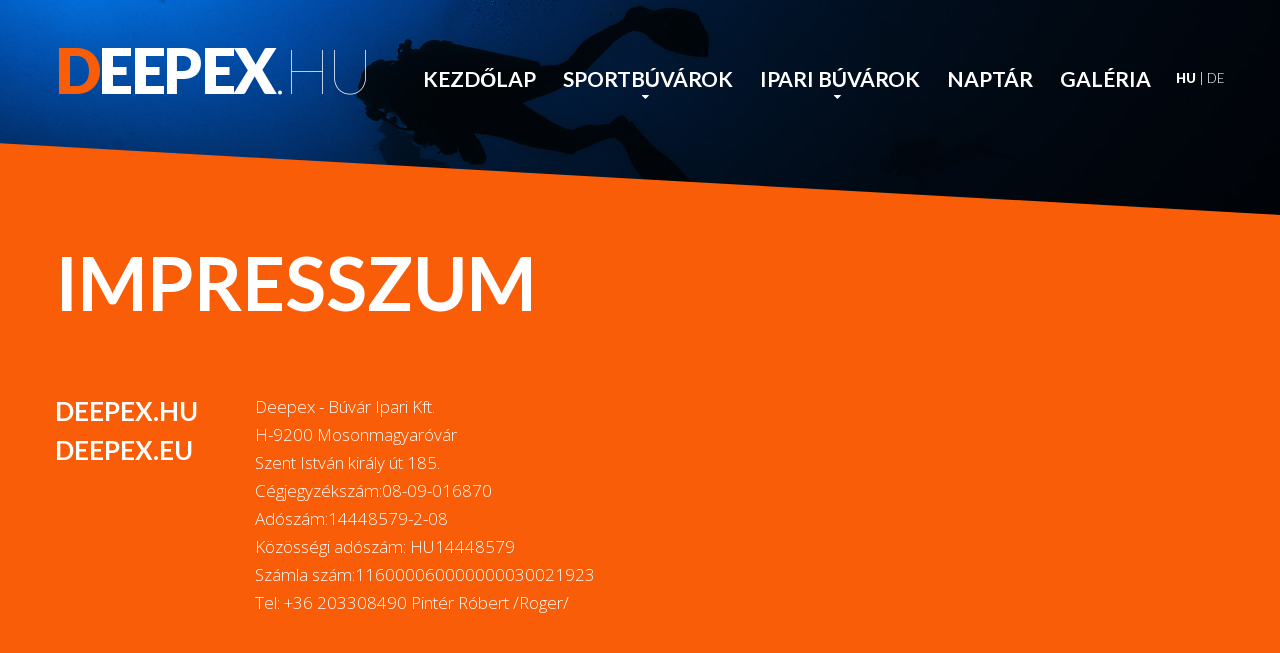

--- FILE ---
content_type: text/html
request_url: http://www.deepex.hu/impresszum.php?=$urllangselector?%3E
body_size: 1922
content:
     <!DOCTYPE html>
<html lang="en">
<head>
	<title>Deepex Búvároktatás</title>
	<meta charset="utf-8">
	<meta name="format-detection" content="telephone=no"/>
	<link rel="icon" href="images/favicon.ico" type="image/x-icon">
	<link rel="stylesheet" href="css/grid.css">
	<link rel="stylesheet" href="css/style.css">
	<link rel="stylesheet" href="css/camera.css"/>
	<link rel="stylesheet" href="css/google-map.css"/>
	<link rel="stylesheet" href="css/calendar.css"/>
	<link rel="stylesheet" href="css/mailform.css"/>
	<link rel="stylesheet" href="css/jquery.fancybox.css"/>
  <link rel="stylesheet" href="js/dist/sweetalert.css">   
  <script src="js/jquery-1.11.3.min.js"></script>
  <script src="js/jquery-migrate-1.2.1.min.js"></script>
  <script src="js/dist/sweetalert-dev.js"></script>

    <!--[if lt IE 9]>
    <html class="lt-ie9">
    <div style=' clear: both; text-align:center; position: relative;'>
        <a href="http://windows.microsoft.com/en-US/internet-explorer/..">
            <img src="images/ie8-panel/warning_bar_0000_us.jpg" border="0" height="42" width="820"
                 alt="You are using an outdated browser. For a faster, safer browsing experience, upgrade for free today."/>
        </a>
    </div>
    <script src="js/html5shiv.js"></script>
    <![endif]-->

    <script src='js/device.min.js'></script>
    </head>
<body>
	<div class="page">
    <header class="header_panel">
     <div id="stuck_container" class="stuck_container">
      <div class="container">
        <div id="langselector">
<a class="aktivlang" href="#" href="">HU</a> | <a href="http://www.deepex.hu/impresszum.php?=$urllangselector?%3E" href="">DE</a>
</div>        <div class="brand">
          <h1 class="brand_name">
            <a href='index.php?lang=hu'><strong><span class="primary">d</span>eepex</strong>.hu</a>
          </h1>
        </div>

        <nav class="nav">
          <ul class="sf-menu" data-type="navbar">
           <li>
            <a href="index.php?lang=hu">Kezdőlap</a>
          </li>
          <li >
            <a>Sportbúvárok</a>
            <ul>
             <li>
              <a href="sportbuvarok-aktualis.php?lang=hu" >Aktuális</a>
            </li>
            <li>
              <a href="sportbuvarok-oktatas.php?lang=hu" >Oktatás/Jelentkezés</a>
            </li>
            <li>
             <a href="sportbuvarok-szolgaltatas.php?lang=hu" >Szolgáltatás</a>
           </li>
           <li>
            <a href="sportbuvarok-info.php?lang=hu" >Hasznos infó</a>
          </li>
        </ul>
      </li>
      <li >
        <a>Ipari búvárok</a>
        <ul>
         <li>
          <a href="ipari-rolunk.php?lang=hu" >Rólunk</a>
        </li>
        <li>
          <a href="ipari-szolgaltatas.php?lang=hu" >Szolgáltatás</a>
        </li>
        <li>
          <a href="ipari-referencia.php?lang=hu" >Referenciamunkák</a>
        </li>
         <li>
          <a href="album.php?lang=hu&id=ipari-buvarok" >Galéria</a>
        </li>
      </ul>
    </li>     
    <li >
      <a href="naptar.php?lang=hu">Naptár</a>
    </li>
    <li >
      <a href="galeria.php?lang=hu">Galéria</a>
    </li>
  </ul>
</nav>
</div>
</div>

</header> <main>
  <section class="bg-primary">
    <div class="bg-primary_before"></div>
    <div class="bg-primary_cnt">
      <div class="container">
        <h2>
          <strong>Impresszum</strong>
        </h2>

        <blockquote class="box">
          <div class="box_aside">
           <h5 style="margin-bottom:2px">Deepex.hu</h5>
           <h5 style="margin-top:2px">Deepex.eu</h5>
         </div>
         <div class="box_cnt box_cnt__no-flow">
          <p>Deepex - Búvár Ipari Kft.<br>
                                         H-9200 Mosonmagyaróvár<br>
                                         Szent István király út 185.<br>
                                         Cégjegyzékszám:08-09-016870<br>
                                         Adószám:14448579-2-08<br>
                                         Közösségi adószám: HU14448579<br>
                                         Számla szám:116000060000000030021923<br>
                                         Tel: +36 203308490 Pintér Róbert /Roger/
                                       </p>        </div>
      </blockquote>
    </div>
  </div>
  <div class="bg-primary_after"></div>
</section>
</main>
    <footer>
        <div class="container">
            <div class="row">
                <div class="grid_6">
                    <small>
                    <a href="index.php?lang=hu" style="font-size:16px; font-family: Open Sans;">Kezdőlap</a>&nbsp;&nbsp;&nbsp;<a href="kapcsolat.php?lang=hu" style="font-size:16px; font-family: Open Sans;">Kapcsolat</a>&nbsp;&nbsp;&nbsp;<a href="impresszum.php?lang=hu" style="font-size:16px; font-family: Open Sans;">Impresszum</a>
                                      <p>© 2014 - 2015 Minden jog fenntartva. <a href="http://dbweb.hu" target="_blank" title="Weboldal készítés">Weboldal készítés: Dbweb.hu.</a></p>
                 </small>
             </div>
             <div class="grid_6 right">
                <ul class="inline-list">
                    <li>
                        <a class="fa fa-facebook" href="https://www.facebook.com/deepex.buvaroktatas?fref=ts"></a>
                    </li>
                    <!--<li>
                        <a class="fa fa-twitter" href="#"></a>
                    </li>-->
                    <li>
                        <a class="fa fa-google-plus" href="https://plus.google.com/103050447753345055573/about"></a>
                    </li>
                </ul>


            </div>
        </div>
    </div>
</footer>
</div>
<script src="js/jquery.fancybox.js"></script>
<script src='js/deepex-hu.js'></script>
</body>
</html>
 

--- FILE ---
content_type: text/css
request_url: http://www.deepex.hu/css/style.css
body_size: 7004
content:
@charset "UTF-8";
@import url(animate.css);
@import url(//maxcdn.bootstrapcdn.com/font-awesome/4.3.0/css/font-awesome.min.css);
@import url(//fonts.googleapis.com/css?family=Lato:100,300,400,700,900&subset=latin-ext);
@import url(http://fonts.googleapis.com/css?family=Open+Sans:100,300,400,700,900&subset=latin,latin-ext);
/* Custom  */
.bg-primary_after{overflow:hidden;}
#langselector{float:right; margin-left: 25px; font-size:13px; padding-top:29px;}
.isStuck>.container>#langselector{padding-top:23px;}
#langselector>a:hover{color: #fa5d07}
.aktivlang{font-weight:800;}
p{font-family: Open Sans; font-weight: 100;}
a{cursor:pointer;}
.index-list li.fa-newspaper-o:before {
  content: '\f1ea';
}
.index-list li.fa-sign-in:before {
  content: '\f090';
}
.index-list li.fa-list-ul:before {
  content: '\f0ca';
}
.index-list li.fa-info-circle:before {
  content: '\f05a';
}
.index-list li.fa-exclamation:before {
  content: '\f12a';
}
.index-list li.fa-download:before {
  content: '\f019';
}
.index-list li.fa-trash:before {
  content: '\f014';
}
.linklist, .linklist-download{cursor:pointer;}
.hirlevelform{
  color: white !important; opacity: 1 !important;
}
.hirlevelform input, .hirlevelform textarea{
  background-color: #232323 !important; color: white !important;
}
.hirlevelform textarea {max-height:150px;}
.hirlevelgomb {
  width:100% !important; height:60px !important; font-size:15px !important; padding-left:0px !important; padding-right: 0px !important; text-align:center !important;
}
.hirlevelgomb>.mfPlaceHolder.state-1{
  color: white !important; opacity: 1 !important;
}
.tooltip {
  display:none;
  position:absolute;
  border:1px solid #333;
  background-color:#161616;
  border-radius:5px;
  padding:10px;
  color:#fff;
  font-size:11px Open Sans;
  z-index: 90;
  text-align:justify;
  margin-right:10px;
}
.adatvedelmi-nyilatkozat{
  background-color: #232323;
  cursor:pointer;
  padding: 15px 15px;
}
.hir-display-title{
  min-height: 74px; max-height: 74px; margin: auto auto;
}
.hirtitle{
  font-size:65px;
}
video { 
  -webkit-transform: scaleX(1.5); 
  -moz-transform: scaleX(1.5);
}
.hirlevelform-div>h2, .hirlevelform-div>p, .hirlevelform-div>a{
  color:white !important;
}
.fokozatokdiv>ul>li>h5{
  margin-top: 45px;
}
.fokozatokdiv>ul>li{
  margin-bottom:20px;
}
.fokozatokdiv>.off1>.grid_4>img{
  width:50%;
}
.fokozatp{
  margin-top:30px;
}
.feltetel-text{
  font-size:20px;
}
.dijszabas-tabla{
  width: 80%; margin: 0 auto;
}
.dijszabas-tabla>tr>td{
  padding-top:2px; padding-bottom: 2px;
}
.dijszabas-table>tr>.firstcol{
  width:50%;
}
.dijszabas-table>tr>.pricecol{
  width:25%;
}
.dijrow1>td {background:rgba(0,0,0,0.8)}
.dijrow2>td {background:rgba(255,255,255,0.8); color:black;}
.dijrowadmin1>td {background:rgba(250,93,7,0.8)}
.dijrowadmin2>td {background:rgba(0,0,0,0.8); color:black;}
#kezjelekholder>div>div>h5{font-size:15px;}
.downloadlist{color:white !important;}
.downloadlist>h5{font-family: Open Sans; font-size:22px; margin-top: 40px;}
.ipari-main-container{background-color:#232323 !important;}
.ipari-section>.bg-primary_cnt:before, .ipari-section>.ipari-section_before:before, .ipari-section>.bg-primary_after:before, .ipari-section>.bg-primary_before:before {background-color:#232323 !important;}
.ipari-szolgaltatas-div>ul>li>h5{margin-top:45px;}
.ipari-szolgaltatas-div>ul>li{margin-bottom:50px;}
.ipari-szolgaltatas-div>ul>li:before{width:0px; height: 0px; font-size:60px !important; line-height:1.7 !important;}
.naptarsection{background-color: #fa5d07; padding-bottom:40px;}
.uzenofaltable>tr>.firstcol{width:75% !important;}
.uzenofaltable>tr>.pricecol{width:25% !important; text-align: right;}
.uzenofaltable{width: 100%%; max-width: 100%;}
.uzenofaltable>tbody>tr>td{padding: 5px 5px !important;}
.uzenetholder{width: 100%; margin: 0 auto; overflow: hidden;}
.hozzaszolform{width:80%; margin: 0 auto;}
.albumsection{padding-top:80px;}
.albumlink{width:100%; height:220px; background-size: cover !important;  background-position: center;}
.albumlink-square{width:100%; background-size: cover !important;  background-position: 50% 50% !important;}
#nemlatszik{height:0px;width:0px;max-height:0px;max-width:0px;position:fixed; background-color: transparent !important; border: none !important;}
#email:-webkit-autofill {
  background-color: white !important;
}
h4>b{font-weight:bold;}
/*========================================================
                      Main Styles
                      =========================================================*/
                      body {
                        background: #1a1a1a;
                        color: #777777;
                        font: 300 17px "Lato", sans-serif;
                        line-height: 1.647058823529412;
                        -webkit-text-size-adjust: none;
                      }
                      @media (max-width: 979px) {
                        body {
                          font-size: 14px;
                        }
                      }

                      img {
                        max-width: 100%;
                        height: auto;
                      }

                      h1, h2, h3, h4, h5, h6, .terms-list dt {
                        text-transform: uppercase;
                      }

                      h1 {
                        font-size: 80px;
                        line-height: 1;
                      }

                      h2 {
                        font-size: 75px;
                        font-weight: 100;
                        line-height: 1.04;
                      }
                      h2 strong {
                        font-weight: 700;
                      }
                      h2 b {
                        font-weight:700;
                      }
                      @media (max-width: 979px) {
                        h2 {
                          font-size: 50px;
                        }
                      }
                      @media (max-width: 767px) {
                        .hanyan1{width:50% !important;}
                        .hanyan1>p{margin-top:44px !important;}
                        .hanyan2{width:50% !important;}
                        .fokozatokdiv>ul>li>h5{
                          margin-top: 30px !important;
                        }
                        h2 {
                          font-size: 30px;
                        }
                      }

                      h3 {
                        font-size: 65px;
                        line-height: 1;
                      }
                      @media (max-width: 979px) {
                        h3 {
                          font-size: 40px;
                        }
                      }
                      @media (max-width: 767px) {
                        h3 {
                          font-size: 26px;
                        }
                      }

                      h4 {
                        font-size: 40px;
                        line-height: 1;
                      }
                      @media (max-width: 979px) {
                        h4 {
                          font-size: 36px;
                        }
                      }
                      @media (max-width: 767px) {
                        h4 {
                          font-size: 24px;
                        }
                      }

                      h5, address, .terms-list dt {
                        font-weight: 700;
                        font-size: 26px;
                        line-height: 1.423076923076923;
                      }
                      @media (max-width: 979px) {
                        h5, address, .terms-list dt {
                          font-size: 22px;
                        }
                      }
                      @media (max-width: 767px) {
                        h5, address, .terms-list dt {
                          font-size: 18px;
                        }
                      }

                      h6 {
                        font-size: 20px;
                        line-height: 1;
                      }

                      p a:hover, dl a:hover, h2 a:hover, h3 a:hover, h4 a:hover, h5 a:hover, h6 a:hover, small a:hover, .marked-list a:hover {
                        text-decoration: underline;
                      }
                      p .fa, dl .fa, h2 .fa, h3 .fa, h4 .fa, h5 .fa, h6 .fa, small .fa, .marked-list .fa {
                        text-decoration: none;
                      }

                      p a {
                        color: #fa5d07;
                      }

                      small {
                        display: block;
                        font-size: 12px;
                        line-height: 1.583333333333333;
                      }

                      time {
                        display: block;
                      }

                      blockquote q {
                        display: block;
                        position: relative;
                        padding-left: 70px;
                      }
                      blockquote q:before {
                        font-size: 40px;
                        position: absolute;
                        left: 0;
                        top: 0;
                        line-height: 1.3;
                        /*color: #fa5d07;*/
                        color:white;
                      }

                      a {
                        font: inherit;
                        color: inherit;
                        text-decoration: none;
                        -moz-transition: 0.3s;
                        -o-transition: 0.3s;
                        -webkit-transition: 0.3s;
                        transition: 0.3s;
                      }
                      a:focus {
                        outline: none;
                      }
                      a:active {
                        background-color: transparent;
                      }

                      a[href^="tel:"],
                      a[href^="callto:"] {
                        color: inherit;
                        text-decoration: none;
                      }

                      strong {
                        font-weight: 900;
                      }

                      .fa {
                        line-height: inherit;
                      }

                      [class*='fa-']:before {
                        font-weight: 400;
                        font-family: "FontAwesome";
                      }

                      .page {
                        overflow: hidden;
                        min-height: 500px;
                      }
                      .lt-ie9 .page {
                        min-width: 1200px;
                      }

                      .center {
                        text-align: center;
                      }

                      .right {
                        text-align: right;
                      }

                      .round {
                        -webkit-border-radius: 50%;
                        -moz-border-radius: 50%;
                        border-radius: 50%;
                      }

                      .clear:before, .clear:after {
                        display: table;
                        content: "";
                        line-height: 0;
                      }
                      .clear:after {
                        clear: both;
                      }

/*=======================================================
                       Main Layout
                       =========================================================*/
                       .bg-primary + * {
                        margin-top: -30px;
                        float: left;
                        width: 100%;
                      }

                      * + h5 {
                        margin-top: 22px;
                      }

                      * + address {
                        margin-top: 19px;
                      }

                      * + p {
                        margin-top: 5px;
                      }

                      * + blockquote {
                        margin-top: 72px;
                      }

                      * + small {
                        margin-top: 66px;
                      }

                      * + .row {
                        margin-top: 25px;
                      }

                      * + .btn {
                        margin-top: 33px;
                      }

                      * + .index-list {
                        margin-top: 72px;
                      }

                      * + .list {
                        margin-top: 23px;
                      }

                      * + .inline-list {
                        margin-top: 34px;
                      }

                      * + .contact-info {
                        margin-top: 6px;
                      }

                      * + .resp-tabs {
                        margin-top: 33px;
                      }

                      * + .map-2 {
                        margin-top: 34px;
                      }

                      * + .mailform {
                        margin-top: 33px;
                      }

                      * + .terms-list {
                        margin-top: 24px;
                      }

                      * + .off1 {
                        margin-top: 40px;
                      }

                      img + p {
                        margin-top: 22px;
                      }

                      .contact-info + .contact-info {
                        margin-top: 0;
                      }

                      .row + .row {
                        margin-top: 44px;
                      }

/*=======================================================
                        Components
                        =========================================================*/
                        /*==================     Brand     ======================*/
                        .brand {
                          display: inline-block;
                        }
                        .brand_name {
                          overflow: hidden;
                          font-size: 62px;
                          letter-spacing: -2.6px;
                          font-weight: 100;
                        }
                        @media (max-width: 479px) {
                          .brand_name {
                            font-size: 45px;
                          }
                        }

                        /*==================    Colors     ======================*/
                        .primary {
                          color: #fa5d07;
                        }

                        .secondary {
                          color: #232323;
                        }

                        /*==================  Backgrounds  ======================*/
                        .bg-primary {
                          position: relative;
                          color: #ffffff;
                          z-index: 1;
                        }
                        .bg-primary_cnt:before, .bg-primary_before, .bg-primary_after {
                          position: absolute;
                          z-index: -1;
                        }
                        .bg-primary_before, .bg-primary_after {
                          pointer-events: none;
                        }
                        .bg-primary_cnt:before, .bg-primary_before:before, .bg-primary_after:before {
                          content: '';
                          background: #fa5d07;
                        }
                        .bg-primary_cnt {
                          padding-top: 9px;
                        }
                        .bg-primary_cnt:before {
                          left: 0;
                          right: 0;
                          top: 0;
                          bottom: 30px;
                        }
                        .bg-primary_before {
                          bottom: 100%;
                          left: 0;
                          right: 0;
                          height: 109px;
                          margin-bottom: -1px;
                          clip: rect(0, auto, 110px, 0);
                        }
                        .bg-primary_before:before {
                          position: absolute;
                          top: 57px;
                          left: -5000px;
                          right: -5000px;
                          height: 5000px;
                          -moz-transform: rotate(3.2deg);
                          -ms-transform: rotate(3.2deg);
                          -o-transform: rotate(3.2deg);
                          -webkit-transform: rotate(3.2deg);
                          transform: rotate(3.2deg);
                        }
                        .bg-primary_after {
                          top: 100%;
                          left: 0;
                          right: 0;
                          margin-top: -31px;
                          height: 237px;
                          clip: rect(0, auto, 237px, 0);
                        }
                        .bg-primary_after:before {
                          position: absolute;
                          left: -5000px;
                          right: -5000px;
                          height: 5000px;
                          bottom: 141px;
                          -moz-transform: rotate(-6.2deg);
                          -ms-transform: rotate(-6.2deg);
                          -o-transform: rotate(-6.2deg);
                          -webkit-transform: rotate(-6.2deg);
                          transform: rotate(-6.2deg);
                        }
                        .bg-primary:last-child .bg-primary_cnt {
                          padding-bottom: 133px;
                        }
                        .bg-primary:last-child .bg-primary_cnt:before {
                          bottom: 0;
                        }
                        .bg-primary:last-child .bg-primary_after {
                          display: none;
                        }

                        .bg-secondary {
                          position: relative;
                          z-index: 1;
                        }
                        .bg-secondary_cnt:before, .bg-secondary_before, .bg-secondary_after {
                          position: absolute;
                        }
                        .bg-secondary_before, .bg-secondary_after {
                          pointer-events: none;
                        }
                        .bg-secondary_cnt:before, .bg-secondary_before:before, .bg-secondary_after:before {
                          content: '';
                          background: #ededed;
                        }
                        .bg-secondary_cnt {
                          position: relative;
                          padding-top: 9px;
                          padding-bottom: 59px;
                        }
                        .bg-secondary_cnt:before {
                          left: 0;
                          right: 0;
                          top: 0;
                          bottom: 0;
                          z-index: -1;
                        }
                        .bg-secondary_before {
                          bottom: 100%;
                          left: 0;
                          right: 0;
                          height: 162px;
                          margin-bottom: -1px;
                          clip: rect(0, auto, 192px, 0);
                          z-index: 0;
                        }
                        .bg-secondary_before:before {
                          position: absolute;
                          top: 89px;
                          left: -5000px;
                          right: -5000px;
                          height: 5000px;
                          -moz-transform: rotate(4.8deg);
                          -ms-transform: rotate(4.8deg);
                          -o-transform: rotate(4.8deg);
                          -webkit-transform: rotate(4.8deg);
                          transform: rotate(4.8deg);
                        }
                        .bg-secondary_before_inner {
                          position: absolute;
                          bottom: 115px;
                          left: -500px;
                          right: -500px;
                          height: 411px;
                          overflow: hidden;
                          -moz-transform: rotate(-8.2deg);
                          -ms-transform: rotate(-8.2deg);
                          -o-transform: rotate(-8.2deg);
                          -webkit-transform: rotate(-8.2deg);
                          transform: rotate(-8.2deg);
                        }
                        .bg-secondary_before_inner:before {
                          content: "";
                          position: absolute;
                          left: -5000px;
                          right: -5000px;
                          height: 5000px;
                          top: 172px;
                          transform: rotate(13deg);
                          background: #232323;
                          -moz-transform: rotate(13deg);
                          -ms-transform: rotate(13deg);
                          -o-transform: rotate(13deg);
                          -webkit-transform: rotate(13deg);
                          transform: rotate(13deg);
                          clip: rect(334px, auto, auto, 0);
                        }
                        .bg-secondary_after {
                          top: 100%;
                          left: 0;
                          right: 0;
                          height: 108px;
                          clip: rect(0, auto, 108px, 0);
                          z-index: -1;
                        }
                        .bg-secondary_after:before {
                          position: absolute;
                          left: -5000px;
                          right: -5000px;
                          height: 5000px;
                          bottom: 58px;
                          -moz-transform: rotate(3.2deg);
                          -ms-transform: rotate(3.2deg);
                          -o-transform: rotate(3.2deg);
                          -webkit-transform: rotate(3.2deg);
                          transform: rotate(3.2deg);
                        }
                        .bg-secondary h1, .bg-secondary h2, .bg-secondary h3, .bg-secondary h4, .bg-secondary h5, .bg-secondary h6 {
                          color: #292929;
                        }
                        .bg-secondary:last-child .bg-secondary_cnt {
                          padding-bottom: 133px;
                        }
                        .bg-secondary:last-child .bg-secondary_after {
                          display: none;
                        }

                        .bg-secondary2 {
                          position: relative;
                        }
                        .bg-secondary2 h1, .bg-secondary2 h2, .bg-secondary2 h3, .bg-secondary2 h4, .bg-secondary2 h5, .bg-secondary2 h6 {
                          color: #292929;
                        }
                        .bg-secondary2_before {
                          position: absolute;
                          top: 0;
                          left: -500px;
                          right: -500px;
                          height: 237px;
                          pointer-events: none;
                          clip: rect(0, auto, 237px, 0);
                        }
                        .bg-secondary2_before:before {
                          content: "";
                          position: absolute;
                          left: -5000px;
                          right: -5000px;
                          height: 5000px;
                          bottom: 203px;
                          -moz-transform: rotate(8.15deg);
                          -ms-transform: rotate(8.15deg);
                          -o-transform: rotate(8.15deg);
                          -webkit-transform: rotate(8.15deg);
                          transform: rotate(8.15deg);
                          background: #232323;
                        }

                        /*==================     Terms     ======================*/
                        .terms-list dt + dd {
                          margin-top: 6px;
                        }
                        .terms-list dd + dt {
                          margin-top: 34px;
                        }

                        /*==================     Info      ======================*/
                        .contact-info dt, .contact-info dd {
                          display: inline-block;
                        }
                        .contact-info dt {
                          min-width: 85px;
                        }

                        /*==================     Icons     ======================*/
                        .fa-facebook,
                        .fa-twitter,
                        .fa-google-plus,
                        .fa-linkedin {
                          width: 62px;
                          height: 62px;
                          line-height: 62px;
                          text-align: center;
                          font-size: 34px;
                          -webkit-border-radius: 50%;
                          -moz-border-radius: 50%;
                          border-radius: 50%;
                          color: #ffffff;
                          border: 2px solid #515151;
                        }
                        .fa-facebook:hover,
                        .fa-twitter:hover,
                        .fa-google-plus:hover,
                        .fa-linkedin:hover {
                          background: #515151;
                        }

                        /*==================     Date      ======================*/
                        .date {
                          display: inline-block;
                          position: relative;
                          max-width: 100%;
                        }
                        .date time {
                          padding-top:0px !important;
                          position: absolute;
                          bottom: 0;
                          left: -33px;
                          width: 145px;
                          height: 145px;
                          text-align: center;
                          -webkit-border-radius: 50%;
                          -moz-border-radius: 50%;
                          border-radius: 50%;
                          color: #ffffff;
                          font-size: 70px;
                          font-weight: 700;
                          text-transform: uppercase;
                          background: #fa5d07;
                          -moz-box-sizing: border-box;
                          -webkit-box-sizing: border-box;
                          box-sizing: border-box;
                          line-height: 1;
                        }
                        .date time span {
                          padding-top: 33px;
                          display: block;
                          font-size: 14px;
                          line-height: 1;
                        }
                        @media (max-width: 1199px) {
                          .date time {
                            width: 100px;
                            height: 100px;
                            left: 5px;
                          }
                          .date time span {
                            font-size: 30px;
                          }
                        }

                        /*==================    Buttons    ======================*/
                        .btn {
                          display: inline-block;
                          padding: 13px 38px;
                          font-size: 26px;
                          font-weight: 700;
                          text-transform: uppercase;
                          color: #ffffff;
                          background: #292929;
                          -moz-transition: 0.3s all ease;
                          -o-transition: 0.3s all ease;
                          -webkit-transition: 0.3s all ease;
                          transition: 0.3s all ease;
                        }
                        .btn:hover, .btn:active, .highlightbtn {
                          background: #0a0a0a !important;
                          -webkit-box-shadow: 0 3px 5px 0 rgba(0, 0, 0, 0.5);
                          -moz-box-shadow: 0 3px 5px 0 rgba(0, 0, 0, 0.5);
                          box-shadow: 0 3px 5px 0 rgba(0, 0, 0, 0.5);
                        }
                        .btn-primary {
                          background: #fa5d07;
                        }
                        .btn-primary:hover, .btn-primary:active {
                          background: #ce4900;
                          -webkit-box-shadow: 0 3px 5px 0 rgba(0, 0, 0, 0.5);
                          -moz-box-shadow: 0 3px 5px 0 rgba(0, 0, 0, 0.5);
                          box-shadow: 0 3px 5px 0 rgba(0, 0, 0, 0.5);
                        }

                        /*==================      Video    ======================*/
                        .video {
                          position: relative;
                          padding-bottom: 56.49122807017544%;
                        }
                        .video iframe {
                          position: absolute;
                          top: 0;
                          left: 0;
                          width: 100%;
                          height: 100%;
                        }

                        /*==================     Figure    ======================*/
                        figure small:first-child {
                          font-size: 17px;
                          float: right;
                          margin-left: 15px;
                          margin-top: 7px;
                        }

                        /*==================      List     ======================*/
                        .list li + li {
                          margin-top: 10px;
                        }
                        .list a:hover {
                          color: #fa5d07;
                        }

                        /*==================  Inline List  ======================*/
                        .inline-list li {
                          display: inline-block;
                        }
                        .inline-list li + li {
                          margin-left: 6px;
                        }

                        /*==================   Index List  ======================*/
                        .index-list {
                          counter-reset: li;
                        }
                        .index-list li {
                          position: relative;
                          padding-left: 170px;
                          -moz-box-sizing: border-box;
                          -webkit-box-sizing: border-box;
                          box-sizing: border-box;
                        }
                        .index-list li:before {
                          position: absolute;
                          left: 0;
                          top: 6px;
                          -webkit-border-radius: 50%;
                          -moz-border-radius: 50%;
                          border-radius: 50%;
                          background: #fa5d07;
                          width: 145px;
                          height: 145px;
                          font-weight: 700;
                          font-size: 67px;
                          line-height: 145px;
                          text-align: center;
                          content: counter(li,decimal-leading-zero);
                          counter-increment: li;
                          -moz-transition: 0.3s all ease;
                          -o-transition: 0.3s all ease;
                          -webkit-transition: 0.3s all ease;
                          transition: 0.3s all ease;
                        }
                        .index-list li:hover:before {
                          background: #292929;
                        }
                        .index-list li.fa-star:before {
                          content: '\f005';
                        }
                        .index-list li.fa-calendar:before {
                          content: '\f073';
                        }
                        .index-list li.fa-globe:before {
                          content: '\f0ac';
                        }
                        .index-list li.fa-heart:before {
                          content: '\f004';
                        }
                        .index-list li.grid_1:nth-child(n + 13),
                        .index-list li.grid_2:nth-child(n + 7),
                        .index-list li.grid_3:nth-child(n + 5),
                        .index-list li.grid_4:nth-child(n + 4),
                        .index-list li.grid_6:nth-child(n + 3) {
                          margin-top: 34px;
                        }
                        .index-list li.grid_1:nth-child(12n + 13),
                        .index-list li.grid_2:nth-child(6n + 7),
                        .index-list li.grid_3:nth-child(4n + 5),
                        .index-list li.grid_4:nth-child(3n + 4),
                        .index-list li.grid_6:nth-child(2n + 3) {
                          clear: left;
                        }
                        @media (max-width: 979px) {
                          .index-list li {
                            padding-left: 100px;
                          }
                          .index-list li:before {
                            width: 70px;
                            height: 70px;
                            line-height: 70px;
                            text-align: center;
                            font-size: 32px;
                          }
                        }

                        /*==================      Box      ======================*/
                        .box:before, .box:after {
                          display: table;
                          content: "";
                          line-height: 0;
                        }
                        .box:after {
                          clear: both;
                        }
                        .box_aside {
                          float: left;
                          min-width: 170px;
                          margin-right: 30px;
                        }
                        .box_cnt__no-flow {
                          overflow: hidden;
                        }
                        @media (max-width: 767px) {
                          .box_aside {
                            float: none;
                            margin-right: 0;
                            margin-bottom: 30px;
                            text-align: center;
                          }
                        }

                        /*========================   Menu   ==========================*/
                        .sf-menu {
                          display: inline-block;
                          text-transform: uppercase;
                        }
                        .sf-menu:before, .sf-menu:after {
                          display: table;
                          content: "";
                          line-height: 0;
                        }
                        .sf-menu:after {
                          clear: both;
                        }
                        .sf-menu > li {
                          position: relative;
                          float: left;
                        }
                        .sf-menu > li + li {
                          margin-left: 27px;
                        }
                        .sf-menu a {
                          display: block;
                        }

                        .sf-menu > li > a {
                          color: #ffffff;
                          font-size: 21px;
                          font-weight: 700;
                        }
                        .sf-menu > li.sfHover > a, .sf-menu > li > a:hover, .sf-menu > li.active > a {
                          color: #fa5d07;
                        }

                        .sf-menu ul {
                          display: none;
                          position: absolute;
                          left: -30px;
                          top: 100%;
                          width: 235px;
                          margin-top: 20px;
                          padding: 10px 0 10px;
                          font-size: 13px;
                          font-weight: 400;
                          background: rgba(40, 40, 40, 0.9);
                          z-index: 2;
                          -moz-box-sizing: border-box;
                          -webkit-box-sizing: border-box;
                          box-sizing: border-box;
                        }

                        .sf-menu ul > li > a {
                          padding: 9px 30px;
                          color: #ffffff;
                        }
                        .sf-menu ul > li.sfHover > a, .sf-menu ul > li > a:hover {
                          color: #ffffff !important;
                          background: #fa5d07;
                        }

                        .sf-menu ul ul {
                          position: static;
                          top: 100%;
                          width: auto;
                          margin-top: 0;
                          padding: 0;
                          z-index: 4;
                        }

                        .sf-menu > li > .sf-with-ul {
                          position: relative;
                        }
                        .sf-menu > li > .sf-with-ul:before {
                          position: absolute;
                          left: 50%;
                          top: 85%;
                          margin-left: -6px;
                          content: "";
                          font: 400 12px/12px "FontAwesome";
                        }

                        .sf-menu ul > li > .sf-with-ul {
                          position: relative;
                        }
                        .sf-menu ul > li > .sf-with-ul:before {
                          position: absolute;
                          right: 20px;
                          top: 50%;
                          margin-top: -11px;
                          content: "";
                          font: 400 22px/22px "FontAwesome";
                          -moz-transition: 0.3s all ease;
                          -o-transition: 0.3s all ease;
                          -webkit-transition: 0.3s all ease;
                          transition: 0.3s all ease;
                        }

                        .sf-menu ul > li.sfHover > .sf-with-ul:before {
                          -moz-transform: rotate(90deg);
                          -ms-transform: rotate(90deg);
                          -o-transform: rotate(90deg);
                          -webkit-transform: rotate(90deg);
                          transform: rotate(90deg);
                        }

                        @media (max-width: 979px) {
                          .sf-menu {
                            display: none;
                          }
                        }
                        /*==================   RD Mobile Menu    =====================*/
                        .rd-mobilemenu {
                          display: none;
                          position: fixed;
                          top: 0;
                          left: 0;
                          bottom: 0;
                          z-index: 9999999;
                          text-align: left;
                          -moz-transition: 0.3s all ease;
                          -o-transition: 0.3s all ease;
                          -webkit-transition: 0.3s all ease;
                          transition: 0.3s all ease;
                        }
                        .rd-mobilemenu.active {
                          right: 0;
                        }

                        .rd-mobilemenu_ul {
                          position: fixed;
                          top: -56px;
                          left: 0;
                          bottom: -56px;
                          width: 240px;
                          padding: 132px 0 76px;
                          color: #A5BFD2;
                          background: #232323;
                          font-size: 14px;
                          line-height: 20px;
                          overflow: auto;
                          -webkit-box-shadow: 5px 0 5px 0 rgba(0, 0, 0, 0.1);
                          -moz-box-shadow: 5px 0 5px 0 rgba(0, 0, 0, 0.1);
                          box-shadow: 5px 0 5px 0 rgba(0, 0, 0, 0.1);
                          -moz-transform: translateX(-240px);
                          -ms-transform: translateX(-240px);
                          -o-transform: translateX(-240px);
                          -webkit-transform: translateX(-240px);
                          transform: translateX(-240px);
                          -moz-transition: 0.3s ease;
                          -o-transition: 0.3s ease;
                          -webkit-transition: 0.3s ease;
                          transition: 0.3s ease;
                          -moz-transition: 0.3s cubic-bezier(0.55, 0, 0.1, 1);
                          -o-transition: 0.3s cubic-bezier(0.55, 0, 0.1, 1);
                          -webkit-transition: 0.3s cubic-bezier(0.55, 0, 0.1, 1);
                          transition: 0.3s cubic-bezier(0.55, 0, 0.1, 1);
                        }
                        .rd-mobilemenu.active .rd-mobilemenu_ul {
                          -moz-transform: translateX(0);
                          -ms-transform: translateX(0);
                          -o-transform: translateX(0);
                          -webkit-transform: translateX(0);
                          transform: translateX(0);
                        }
                        .rd-mobilemenu_ul a {
                          display: block;
                          padding: 14px 25px 16px;
                        }
                        .rd-mobilemenu_ul a.active {
                          background: #3d3d3d;
                          color: #fff;
                        }
                        .rd-mobilemenu_ul a:hover {
                          background: #fa5d07;
                          color: #FFF;
                        }
                        .rd-mobilemenu_ul a .rd-submenu-toggle {
                          position: absolute;
                          top: 50%;
                          right: 11px;
                          margin-top: -17.5px;
                          width: 32px;
                          height: 32px;
                          font: 400 10px "FontAwesome";
                          line-height: 32px;
                          text-align: center;
                          -webkit-border-radius: 50%;
                          -moz-border-radius: 50%;
                          border-radius: 50%;
                          -moz-transition: 0.5s all ease;
                          -o-transition: 0.5s all ease;
                          -webkit-transition: 0.5s all ease;
                          transition: 0.5s all ease;
                          z-index: 1;
                          background: rgba(0, 0, 0, 0.1);
                        }
                        .rd-mobilemenu_ul a .rd-submenu-toggle:after {
                          content: '\f078';
                        }
                        .rd-mobilemenu_ul a .rd-submenu-toggle:hover {
                          background: #232323;
                          color: #A5BFD2;
                        }
                        .rd-mobilemenu_ul a.rd-with-ul {
                          position: relative;
                        }
                        .rd-mobilemenu_ul a.rd-with-ul.active .rd-submenu-toggle {
                          -moz-transform: rotate(180deg);
                          -ms-transform: rotate(180deg);
                          -o-transform: rotate(180deg);
                          -webkit-transform: rotate(180deg);
                          transform: rotate(180deg);
                        }
                        .rd-mobilemenu_ul ul a {
                          padding-left: 40px;
                        }
                        .rd-mobilemenu_ul ul ul a {
                          padding-left: 60px;
                        }
                        .rd-mobilemenu_ul:after {
                          content: '';
                          display: block;
                          height: 20px;
                        }

                        .rd-mobilepanel {
                          display: none;
                          position: fixed;
                          top: 0;
                          left: 0;
                          right: 0;
                          height: 56px;
                          background: #303030;
                          color: #FFF;
                          -webkit-box-shadow: 0 3px 3px 0 rgba(0, 0, 0, 0.1);
                          -moz-box-shadow: 0 3px 3px 0 rgba(0, 0, 0, 0.1);
                          box-shadow: 0 3px 3px 0 rgba(0, 0, 0, 0.1);
                          z-index: 99999991;
                        }

                        .rd-mobilepanel_title {
                          position: fixed;
                          top: 4px;
                          left: 56px;
                          right: 56px;
                          color: #FFF;
                          font-weight: 700;
                          font-size: 24px;
                          line-height: 48px;
                          text-overflow: ellipsis;
                          white-space: nowrap;
                        }

                        .rd-mobilepanel_toggle {
                          position: fixed;
                          top: 4px;
                          left: 8px;
                          width: 48px;
                          height: 48px;
                        }
                        .rd-mobilepanel_toggle span {
                          position: relative;
                          display: block;
                          margin: auto;
                          -moz-transition: all 0.3s ease;
                          -o-transition: all 0.3s ease;
                          -webkit-transition: all 0.3s ease;
                          transition: all 0.3s ease;
                        }
                        .rd-mobilepanel_toggle span:after, .rd-mobilepanel_toggle span:before {
                          content: "";
                          position: absolute;
                          left: 0;
                          top: -8px;
                          -moz-transition: all 0.3s ease;
                          -o-transition: all 0.3s ease;
                          -webkit-transition: all 0.3s ease;
                          transition: all 0.3s ease;
                        }
                        .rd-mobilepanel_toggle span:after {
                          top: 8px;
                        }
                        .rd-mobilepanel_toggle span:after, .rd-mobilepanel_toggle span:before, .rd-mobilepanel_toggle span {
                          width: 24px;
                          height: 4px;
                          background-color: #FFF;
                          backface-visibility: hidden;
                          -webkit-border-radius: 2px;
                          -moz-border-radius: 2px;
                          border-radius: 2px;
                        }
                        .rd-mobilepanel_toggle span {
                          -moz-transform: rotate(180deg);
                          -ms-transform: rotate(180deg);
                          -o-transform: rotate(180deg);
                          -webkit-transform: rotate(180deg);
                          transform: rotate(180deg);
                        }
                        .rd-mobilepanel_toggle span:before, .rd-mobilepanel_toggle span:after {
                          -moz-transform-origin: 1.71429px center;
                          -ms-transform-origin: 1.71429px center;
                          -o-transform-origin: 1.71429px center;
                          -webkit-transform-origin: 1.71429px center;
                          transform-origin: 1.71429px center;
                          -moz-transform-origin: 1.71429px center;
                          -ms-transform-origin: 1.71429px center;
                          -o-transform-origin: 1.71429px center;
                          -webkit-transform-origin: 1.71429px center;
                          transform-origin: 1.71429px center;
                        }
                        .rd-mobilepanel_toggle.active span {
                          -moz-transform: rotate(360deg);
                          -ms-transform: rotate(360deg);
                          -o-transform: rotate(360deg);
                          -webkit-transform: rotate(360deg);
                          transform: rotate(360deg);
                        }
                        .rd-mobilepanel_toggle.active span:before, .rd-mobilepanel_toggle.active span:after {
                          top: 0;
                          width: 15px;
                        }
                        .rd-mobilepanel_toggle.active span:before {
                          -webkit-transform: rotate3d(0, 0, 1, -40deg);
                          transform: rotate3d(0, 0, 1, -40deg);
                        }
                        .rd-mobilepanel_toggle.active span:after {
                          -webkit-transform: rotate3d(0, 0, 1, 40deg);
                          transform: rotate3d(0, 0, 1, 40deg);
                        }

                        @media (max-width: 979px) {
                          body {
                            padding-top: 56px;
                          }

                          .rd-mobilemenu, .rd-mobilepanel {
                            display: block;
                          }
                        }
                        @media (max-width: 359px) {
                          .rd-mobilepanel_title {
                            font-size: 18px;
                          }
                        }
                        /*==================  Stuck menu  ======================*/
                        .stuck_container {
                          position: absolute;
                          padding: 5px 0;
                          top: 34px;
                          left: 0;
                          right: 0;
                        }
                        .stuck_container nav {
                          margin-top: 23px;
                        }

                        .isStuck {
                          background: #232323;
                          z-index: 999;
                          -webkit-box-shadow: 0 3px 3px 0 rgba(0, 0, 0, 0.3);
                          -moz-box-shadow: 0 3px 3px 0 rgba(0, 0, 0, 0.3);
                          box-shadow: 0 3px 3px 0 rgba(0, 0, 0, 0.3);
                        }
                        .isStuck nav {
                          margin-top: 16px;
                        }

                        @media (max-width: 979px) {
                          .stuck_container {
                            top: 45%;
                            -moz-transform: translateY(-50%);
                            -ms-transform: translateY(-50%);
                            -o-transform: translateY(-50%);
                            -webkit-transform: translateY(-50%);
                            transform: translateY(-50%);
                          }
                        }
                        @media only screen and (max-width: 979px) {
                          .isStuck {
                            display: none !important;
                          }
                        }
                        /*==================     ToTop     ======================*/
                        .toTop {
                          width: 50px;
                          height: 50px;
                          font-size: 24px;
                          line-height: 50px;
                          color: #fff;
                          background: #232323;
                          -webkit-border-radius: 50%;
                          -moz-border-radius: 50%;
                          border-radius: 50%;
                          position: fixed;
                          right: 66px;
                          bottom: 180px;
                          -webkit-box-shadow: 4px 4px 12px 0 rgba(0, 0, 0, 0.3);
                          -moz-box-shadow: 4px 4px 12px 0 rgba(0, 0, 0, 0.3);
                          box-shadow: 4px 4px 12px 0 rgba(0, 0, 0, 0.3);
                          display: none;
                          overflow: hidden;
                          text-align: center;
                          text-decoration: none;
                          z-index: 20;
                        }
                        .toTop:hover {
                          color: #fff;
                          background: #fa5d07;
                          text-decoration: none;
                        }

                        @media only screen and (max-width: 1399px) {
                          .toTop {
                            bottom: 20px;
                            right: 20px;
                          }
                        }
                        /*==================  RD Parallax    ======================*/
                        .parallax {
                          position: relative;
                          overflow: hidden;
                          color: #FFF;
                        }
                        .parallax_image, .parallax_pattern {
                          position: absolute;
                          top: 0;
                          left: 0;
                          right: 0;
                          height: 100%;
                          background-position: center center;
                          will-change: transform;
                        }
                        .parallax_image {
                          background-repeat: no-repeat;
                          -webkit-background-size: cover;
                          background-size: cover;
                        }
                        .parallax_pattern {
                          background-repeat: repeat;
                        }
                        .parallax_cnt {
                          position: relative;
                        }

                        /*=================       Tabs     ======================*/
                        .resp-tabs-list li {
                          display: inline-block;
                          padding: 5px 58px;
                          font-size: 21px;
                          cursor: pointer;
                          color: #292929;
                          background: #fb7d39;
                          -moz-transition: 0.3s all ease;
                          -o-transition: 0.3s all ease;
                          -webkit-transition: 0.3s all ease;
                          transition: 0.3s all ease;
                        }
                        .resp-tabs-list li:hover, .resp-tabs-list li.resp-tab-active {
                          color: #ffffff;
                          background: #292929;
                        }
                        .resp-tabs-list li + li {
                          margin-left: -2px;
                        }
                        @media (max-width: 979px) {
                          .resp-tabs-list li {
                            padding-left: 28px;
                            padding-right: 28px;
                          }
                        }

                        .resp-accordion {
                          display: none;
                          padding: 5px 58px;
                          margin-bottom: 10px;
                          font-size: 21px;
                          cursor: pointer;
                          color: #292929;
                          background: #fb7d39;
                          -moz-transition: 0.3s all ease;
                          -o-transition: 0.3s all ease;
                          -webkit-transition: 0.3s all ease;
                          transition: 0.3s all ease;
                        }
                        .resp-accordion:hover, .resp-accordion.resp-tab-active {
                          color: #ffffff;
                          background: #292929;
                        }

                        .resp-tab-content {
                          display: none;
                        }

                        .resp-tab-content-active {
                          display: block;
                          margin-bottom: 10px;
                        }

                        @media (max-width: 767px) {
                          time{display:none;}
                          .hir-display-title{min-height: 0px !important; max-height: none !important;}
                          .resp-accordion {
                            display: block;
                          }

                          .resp-tabs-list {
                            display: none;
                          }
                        }
                        /*==================   Thumbnail    ======================*/
                        .thumb {
                          display: block;
                          position: relative;
                          overflow: hidden;
                          -webkit-border-radius: 50%;
                          -moz-border-radius: 50%;
                          border-radius: 50%;
                        }
                        .thumb img {
                          width: 100%;
                          height: auto;
                          -moz-transition: 0.5s all ease;
                          -o-transition: 0.5s all ease;
                          -webkit-transition: 0.5s all ease;
                          transition: 0.5s all ease;
                          -webkit-border-radius: 50%;
                          -moz-border-radius: 50%;
                          border-radius: 50%;
                        }
                        .thumb_overlay {
                          position: absolute;
                          left: 0;
                          top: 0;
                          right: 0;
                          bottom: 0;
                          opacity: 0;
                          -moz-transition: 0.3s all ease;
                          -o-transition: 0.3s all ease;
                          -webkit-transition: 0.3s all ease;
                          transition: 0.3s all ease;
                          color: #fff;
                          -webkit-border-radius: 50%;
                          -moz-border-radius: 50%;
                          border-radius: 50%;
                          background: transparent;
                        }
                        .thumb_overlay_before {
                          /*content: "";*/
                          font-family: Open Sans;
                          display: none;
                          z-index: 10;
                          color: white;
                          position: absolute;
                          top: 50%;
                          left: 0;
                          right: 0;
                          /* font: 400 30px "FontAwesome";*/
                          line-height: 30px;
                          margin-top: -15px;
                          text-align: center;
                        }
                        .lt-ie9 .thumb_overlay_before {
                          display: none;
                        }
                        .thumb:hover .thumb_overlay {
                          opacity: 1;
                          background: rgba(0, 0, 0, 0.5);
                        }
                        .lt-ie9 .thumb:hover .thumb_overlay {
                          background: none;
                          -ms-filter: "progid:DXImageTransform.Microsoft.gradient(startColorstr='#80000000', endColorstr='#80000000')";
                          filter: progid:DXImageTransform.Microsoft.gradient(startColorstr='#80000000', endColorstr='#80000000');
                          zoom: 1;
                        }
                        .lt-ie9 .thumb:hover .thumb_overlay_before {
                          display: block; color: white;
                        }

/*========================================================
                     HEADER  Section
                     =========================================================*/
                     header {
                      position: relative;
                      color: #ffffff;
                    }
                    header .brand {
                      float: left;
                    }
                    header .nav {
                      float: right;
                    }
                    @media (max-width: 979px) {
                      header {
                        text-align: center;
                      }
                      header .brand, header .nav {
                        float: none;
                      }
                    }

                    .header_panel {
                      height: 234px;
                      background: url(../images/page-2_img0.jpg);
                      -webkit-background-size: cover;
                      background-size: cover;
                    }

/*========================================================
                     CONTENT  Section
                     =========================================================*/
                     main {
                      display: block;
                      background: #ededed;
                    }

                    /*==================      Well     ======================*/
                    .well {
                      padding-top: 204px;
                      padding-bottom: 174px;
                    }

                    .well2 {
                      padding-top: 138px;
                      padding-bottom: 164px;
                    }

                    .well3 {
                      padding-top: 274px;
                      padding-bottom: 133px;
                    }

/*========================================================
                     FOOTER  Styles
                     =========================================================*/
                     footer {
                      padding-top: 81px;
                      padding-bottom: 95px;
                    }
                    footer h2, footer h3, footer h4, footer h5, footer h6 {
                      color: #ffffff;
                    }
                    footer small:first-child {
                      margin-top: 23px;
                    }
                    footer .grid_6:last-child small:first-child {
                      margin-top: 58px;
                      padding-right: 12%;
                    }
                    @media (max-width: 979px) {
                      footer .grid_6:last-child small:first-child {
                        margin-top: 57px;
                      }
                    }
                    @media (max-width: 767px) {
                      footer, footer .right {
                        text-align: center;
                      }
                      footer small:first-child {
                        margin-top: 0;
                      }
                    }


--- FILE ---
content_type: text/css
request_url: http://www.deepex.hu/css/camera.css
body_size: 1124
content:
@charset "UTF-8";
/*========================================================
                        Camera
=========================================================*/
.camera_container {
  position: relative;
  padding-bottom: 43.28125%;
}

@media (max-width: 693.14079px) {
  .camera_container {
    padding-bottom: 300px;
  }
}
.camera_wrap {
  display: none;
  position: absolute;
  left: 0;
  top: 0;
  width: 100%;
  margin-bottom: 0 !important;
  height: 100%;
  background: #fff;
  z-index: 0;
}

.camera_wrap img {
  max-width: none !important;
}

.camera_fakehover {
  height: 100%;
  min-height: 60px;
  position: relative;
  width: 100%;
}

.camera_src {
  display: none;
}

.cameraCont, .cameraContents {
  height: 100%;
  position: relative;
  width: 100%;
  z-index: 1;
}

.cameraSlide {
  position: absolute;
  left: 0;
  right: 0;
  top: 0;
  bottom: 0;
}

.cameraContent {
  position: absolute;
  left: 0;
  right: 0;
  top: 0;
  bottom: 0;
  display: none;
}

.camera_target {
  position: absolute;
  left: 0;
  right: 0;
  top: 0;
  bottom: 0;
  overflow: hidden;
  text-align: left;
  z-index: 0;
}

.camera_overlayer {
  position: absolute;
  left: 0;
  right: 0;
  top: 0;
  bottom: 0;
  overflow: hidden;
  z-index: 0;
}

.camera_target_content {
  position: absolute;
  left: 0;
  right: 0;
  top: 0;
  bottom: 0;
  overflow: hidden;
  z-index: 2;
}

.camera_loader {
  background: #fff url(../images/camera-loader.gif) no-repeat center;
  border: 1px solid #ffffff;
  border-radius: 18px;
  height: 36px;
  left: 50%;
  overflow: hidden;
  position: absolute;
  margin: -18px 0 0 -18px;
  top: 50%;
  width: 36px;
  z-index: 3;
}

.camera_nav_cont {
  height: 65px;
  overflow: hidden;
  position: absolute;
  right: 9px;
  top: 15px;
  width: 120px;
  z-index: 4;
}

.camerarelative {
  overflow: hidden;
  position: relative;
}

.imgFake {
  cursor: pointer;
}

.camera_command_wrap .hideNav {
  display: none;
}

.camera_command_wrap {
  left: 0;
  position: relative;
  right: 0;
  z-index: 4;
}

.showIt {
  display: none;
}

.camera_clear {
  clear: both;
  display: block;
  height: 1px;
  margin: -1px 0 25px;
  position: relative;
}

.camera_caption {
  display: none;
}

.cameraContent .camera_caption {
  display: block;
}

/*================   Custom Layout&Styles   =====================*/
.camera_caption {
  position: absolute;
}
.camera_caption > div {
  height: 100%;
}

.camera_pag_ul {
  text-align: center;
}
.camera_pag_ul li {
  display: inline-block;
  width: 8px;
  height: 8px;
  line-height: 8px;
  text-align: center;
  cursor: pointer;
  -webkit-border-radius: 50%;
  -moz-border-radius: 50%;
  border-radius: 50%;
  background: #888;
  -moz-transition: 0.3s all ease;
  -o-transition: 0.3s all ease;
  -webkit-transition: 0.3s all ease;
  transition: 0.3s all ease;
}
.camera_pag_ul li.cameracurrent, .camera_pag_ul li:hover {
  background: #333;
}
.camera_pag_ul li + li {
  margin-left: 4px;
}
.camera_pag_ul li > span {
  display: none;
}

.camera_nav {
  position: absolute;
  bottom: 0;
  right: 0;
  padding-right: 53px;
  padding-bottom: 22px;
  padding-top: 31px;
  z-index: 10;
}
.camera_nav:before {
  content: '';
  position: absolute;
  background: rgba(41, 41, 41, 0.8);
  right: 0;
  top: 0;
  bottom: 0;
  width: 700px;
  -moz-transform: skew(-80.8deg) translateX(56%);
  -ms-transform: skew(-80.8deg) translateX(56%);
  -o-transform: skew(-80.8deg) translateX(56%);
  -webkit-transform: skew(-80.8deg) translateX(56%);
  transform: skew(-80.8deg) translateX(56%);
}
.camera_nav > * {
  position: relative;
}
@media (min-width: 980px) and (max-width: 1199px) {
  .camera_nav {
    padding-bottom: 32px;
  }
}
@media (min-width: 768px) and (max-width: 979px) {
  .camera_nav {
    padding-bottom: 42px;
  }
}
@media (max-width: 767px) {
  .camera_nav {
    padding-right: 20px;
    padding-bottom: 50px;
  }
}

.camera_next,
.camera_prev {
  display: inline-block;
  color: #ffffff;
  font: 400 53px/54px "FontAwesome";
  cursor: pointer;
}
.camera_next:hover,
.camera_prev:hover {
  color: #fa5d07;
}

.camera_next:before {
  content: "";
}

.camera_prev:before {
  content: "";
}

.camera_prev + .camera_next {
  margin-left: 26px;
}


--- FILE ---
content_type: text/css
request_url: http://www.deepex.hu/css/google-map.css
body_size: 431
content:
/*==================  GOOGLE MAP  ======================*/
.map {
  position: relative;
  -moz-transform: rotate(-6deg) translateY(-102px);
  -ms-transform: rotate(-6deg) translateY(-102px);
  -o-transform: rotate(-6deg) translateY(-102px);
  -webkit-transform: rotate(-6deg) translateY(-102px);
  transform: rotate(-6deg) translateY(-102px);
  height: 268px;
  color: #232323;
}
.map .map_wrap {
  position: absolute;
  top: -5px;
  bottom: -1px;
  left: -100px;
  right: -100px;
  clip: rect(0, auto, 600px, 0);
  background: #232323;
}
.map .map_model {
  position: absolute;
  top: -103px;
  height: auto;
  bottom: -101px;
  left: 0;
  right: 0;
  background: #232323;
  transform: rotate(6deg) !important;
  -moz-transform: rotate(6deg) !important;
  -ms-transform: rotate(6deg) !important;
  -o-transform: rotate(6deg) !important;
  -webkit-transform: rotate(6deg) !important;
  transform: rotate(6deg) !important;
}
.map .map_model img {
  max-width: none !important;
}
.map_locations {
  display: none;
}
@media (max-width: 767px) {
  .map {
    height: 250px;
  }
}
@media (max-width: 479px) {
  .map {
    height: 200px;
  }
  .map .iw-content p {
    max-width: 200px;
  }
}

.map-2 {
  height: 542px;
  color: #232323;
}
.map-2 .map_model {
  width: 100%;
  height: 100%;
}
.map-2 .map_model img {
  max-width: none !important;
}
@media (max-width: 767px) {
  .map-2 {
    height: 250px;
  }
}
@media (max-width: 479px) {
  .map-2 {
    height: 200px;
  }
}


--- FILE ---
content_type: text/css
request_url: http://www.deepex.hu/css/calendar.css
body_size: 1148
content:
/*==================   RD Calendar    =====================*/
.rd-calendar {
  position: relative;
}

.rdc-events_close {
  color: #ffffff;
  width: 24px;
  height: 24px;
  text-align: center;
  font: 400 18px/24px "FontAwesome";
  cursor: pointer;
  -moz-transition: 0.3s all ease;
  -o-transition: 0.3s all ease;
  -webkit-transition: 0.3s all ease;
  transition: 0.3s all ease;
  opacity: .5;
}
.rdc-events_close:hover {
  opacity: 1;
}

.rdc-events_close {
  position: absolute;
  top: 7px;
  right: 7px;
}
.rdc-events_close:before {
  content: '\f00d';
}

.rdc-events {
  position: absolute;
  top: 50%;
  left: 50%;
  min-width: 40%;
  padding: 30px;
  opacity: 0;
  max-height: 400px;
  overflow: auto;
  background: #232323;
  visibility: hidden;
  -moz-box-sizing: border-box;
  -webkit-box-sizing: border-box;
  box-sizing: border-box;
  -webkit-box-shadow: 0 4px 8px 0 rgba(0, 0, 0, 0.5);
  -moz-box-shadow: 0 4px 8px 0 rgba(0, 0, 0, 0.5);
  box-shadow: 0 4px 8px 0 rgba(0, 0, 0, 0.5);
  -moz-transform: translate(-50%, 0%);
  -ms-transform: translate(-50%, 0%);
  -o-transform: translate(-50%, 0%);
  -webkit-transform: translate(-50%, 0%);
  transform: translate(-50%, 0%);
  -moz-transition: none;
  -o-transition: none;
  -webkit-transition: none;
  transition: none;
}
.jelentkezek{
  display: none; cursor: pointer;
}
.jelentkezek-leiras{
  display:none;
}
.jelentkez-message{
  visibility: visible; opacity: 1; z-index: 999; top:5% !important;
}
.rdc-events .jelentkezek{
  display: block !important;
}
.rdc-events .jelentkezek-leiras{
  display: block !important;
}
.rd-calendar.show-events .rdc-events {
  opacity: 1;
  -moz-transform: translate(-50%, -50%);
  -ms-transform: translate(-50%, -50%);
  -o-transform: translate(-50%, -50%);
  -webkit-transform: translate(-50%, -50%);
  transform: translate(-50%, -50%);
  -moz-transition: 0.4s all ease-in-out;
  -o-transition: 0.4s all ease-in-out;
  -webkit-transition: 0.4s all ease-in-out;
  transition: 0.4s all ease-in-out;
  visibility: visible;
}

.rdc-event {
  display: none;
}
.rdc-event time {
  font-weight: 700;
}
.rdc-event.active {
  display: block;
}

.rdc-table {
  position: relative;
  width: 100%;
}
.rdc-table table {
  width: 100%;
  table-layout: fixed;
  text-align: center;
  border-collapse: collapse;
}
.rdc-table td {
  position: relative;
  font-weight: 400;
  font-size: 14px;
  line-height: 1.428571428571429;
  padding: 13px 16px 21px;
  height: 80px;
}
.rdc-table td time {
  color: #292929;
}
.rdc-table table, .rdc-table th, .rdc-table td {
  border: 1px solid #fb7d39;
}

.rdc-table_day {
  padding: 7px 4px;
  font-size: 18px;
  white-space: nowrap;
  overflow: hidden;
  text-overflow: ellipsis;
}

.rdc-table_events-count {
  display: none;
}

.rdc-table_date {
  position: absolute;
  left: -1px;
  top: -1px;
  width: 29px;
  height: 29px;
  font-size: 14px;
  line-height: 29px;
  text-align: center;
  -moz-transition: 0.3s all ease;
  -o-transition: 0.3s all ease;
  -webkit-transition: 0.3s all ease;
  transition: 0.3s all ease;
  background: #fb7d39;
}

.rdc-table_has-events {
  cursor: pointer;
  -moz-transition: 0.3s all ease;
  -o-transition: 0.3s all ease;
  -webkit-transition: 0.3s all ease;
  transition: 0.3s all ease;
}
.rdc-table_has-events:hover {
  color: #fff;
  background-color: #292929;
}
.rdc-table_has-events:hover time {
  color: #fa5d07;
}

.rdc-table_next,
.rdc-table_prev {
  display: none;
}

@media (max-width: 979px) {
  .rdc-table td {
    padding: 35px 5px 10px;
  }
}
@media (max-width: 767px) {
  .rdc-events {
    min-width: 80%;
  }

  .rdc-table td {
    height: 60px;
    padding: 0;
  }

  .rdc-table_has-events .rdc-table_date:before {
    content: '';
    position: absolute;
    left: 50%;
    margin-left: -3px;
    bottom: 6px;
    width: 6px;
    height: 6px;
    line-height: 6px;
    text-align: center;
    -webkit-border-radius: 50%;
    -moz-border-radius: 50%;
    border-radius: 50%;
    background: #232323;
  }
  .rdc-table_has-events:hover .rdc-table_date {
    background-color: #292929;
  }
  .rdc-table_has-events:hover .rdc-table_date:before {
    background: #ffffff;
  }

  .rdc-table_date {
    width: 60px;
    height: 60px;
    font-size: 24px;
    line-height: 60px;
    text-align: center;
    background: none;
  }

  .rdc-table_event {
    display: none;
  }
}
@media (max-width: 479px) {
  .rdc-table td {
    height: 39px;
    padding: 0;
  }

  .rdc-table_day {
    padding-left: 0;
    padding-right: 0;
  }

  .rdc-table_has-events .rdc-table_date:before {
    bottom: 3px;
  }

  .rdc-table_date {
    width: 39px;
    height: 39px;
    font-size: 14px;
    line-height: 39px;
  }
}


--- FILE ---
content_type: text/css
request_url: http://www.deepex.hu/css/mailform.css
body_size: 3143
content:
.mailform {
  position: relative;
  text-align: left;
}
.mailform fieldset {
  border: none;
}
.mailform * {
  -moz-box-sizing: border-box;
  -webkit-box-sizing: border-box;
  box-sizing: border-box;
}

.mailform label {
  position: relative;
  display: block;
  width: 100%;
  margin-top: 30px;
}
.mailform label:first-child {
  margin-top: 0;
}
.mailform label input, .mailform label select, .mailform label textarea {
  display: block;
  width: 100%;
  margin: 0;
  -webkit-appearance: none;
  outline: none;
  font-weight: 300;
  font-family: "Lato", sans-serif;
  font-size: 17px;
  padding: 18px 22px 21px;
  line-height: 20px;
  color: #777777;
  background: #dddddd;
  border: none;
}
.mailform label input:-moz-placeholder, .mailform label select:-moz-placeholder, .mailform label textarea:-moz-placeholder {
  opacity: 1;
}
.mailform label input::-webkit-input-placeholder, .mailform label select::-webkit-input-placeholder, .mailform label textarea::-webkit-input-placeholder {
  opacity: 1;
}
.mailform label input::-moz-placeholder, .mailform label select::-moz-placeholder, .mailform label textarea::-moz-placeholder {
  opacity: 1;
}
.mailform label input:-ms-input-placeholder, .mailform label select:-ms-input-placeholder, .mailform label textarea:-ms-input-placeholder {
  opacity: 1;
}
.mailform label textarea {
  resize: vertical;
  overflow: auto;
  height: 200px;
}
@media (max-width: 1365px) {
  .mailform label {
    margin-top: 30px;
  }
}
@media (max-width: 767px) {
  .mailform label textarea {
    height: 200px;
  }
}

/* MF Input
========================================================*/
.mfInput input:-webkit-autofill ~ .mfIcon span:before,
.mfInput textarea:-webkit-autofill ~ .mfIcon span:before {
  color: #2D2D2D;
}

/* MF Controls
========================================================*/
.mfControls {
  margin-top: 7px;
  word-spacing: 8px;
}
.mfControls > * {
  word-spacing: normal;
  margin-bottom: 5px;
}
@media (max-width: 479px) {
  .mfControls {
    text-align: center;
  }
  .mfControls .btn {
    padding: 5px 15px;
  }
}

/* Mail Form PlaceHolder
========================================================*/
.mfPlaceHolder {
  -moz-transition: 0.3s all ease;
  -o-transition: 0.3s all ease;
  -webkit-transition: 0.3s all ease;
  transition: 0.3s all ease;
  font: inherit;
  cursor: text;
  position: absolute;
  left: 0;
  top: 0;
  padding: 18px 22px 21px;
  line-height: 20px;
  opacity: 1;
}
*:-webkit-autofill ~ .mfPlaceHolder {
  /*opacity: .4;*/
  -moz-transform: translateY(-75%);
  -ms-transform: translateY(-75%);
  -o-transform: translateY(-75%);
  -webkit-transform: translateY(-75%);
  transform: translateY(-75%);
}
.mfPlaceHolder.state-1 {
  /*opacity: .4;*/
  -moz-transform: translateY(-75%);
  -ms-transform: translateY(-75%);
  -o-transform: translateY(-75%);
  -webkit-transform: translateY(-75%);
  transform: translateY(-75%);
}

/* Mail Form Validation
  ========================================================*/
.mfValidation {
  -moz-transform-origin: 50% 100%;
  -ms-transform-origin: 50% 100%;
  -o-transform-origin: 50% 100%;
  -webkit-transform-origin: 50% 100%;
  transform-origin: 50% 100%;
  -moz-transition: 0.3s all ease;
  -o-transition: 0.3s all ease;
  -webkit-transition: 0.3s all ease;
  transition: 0.3s all ease;
  -webkit-animation: notifanim-fo 0.4s cubic-bezier(0.55, 0, 0.1, 1) forwards;
  -moz-animation: notifanim-fo 0.4s cubic-bezier(0.55, 0, 0.1, 1) forwards;
  -ms-animation: notifanim-fo 0.4s cubic-bezier(0.55, 0, 0.1, 1) forwards;
  -o-animation: notifanim-fo 0.4s cubic-bezier(0.55, 0, 0.1, 1) forwards;
  animation: notifanim-fo 0.4s cubic-bezier(0.55, 0, 0.1, 1) forwards;
  -webkit-box-shadow: 2px 2px 2px 0 rgba(0, 0, 0, 0.5);
  -moz-box-shadow: 2px 2px 2px 0 rgba(0, 0, 0, 0.5);
  box-shadow: 2px 2px 2px 0 rgba(0, 0, 0, 0.5);
  bottom: 100%;
  margin-bottom: 10px;
  font-weight: 300;
  font-size: 14px;
  background: #232323;
  color: #FFF;
  z-index: 1;
  position: absolute;
  width: 210px;
  right: 0;
  margin-top: -20px;
  margin-left: 10px;
  padding: 10px;
  height: 40px;
  line-height: 20px;
  opacity: 0;
  visibility: hidden;
  cursor: pointer;
}
.mfValidation:before {
  content: '';
  position: absolute;
  right: 10px;
  top: 100%;
  width: 0;
  height: 0;
  border-style: solid;
  border-width: 5px 4px 0 4px;
  border-color: #232323 transparent transparent transparent;
}
.mfValidation.error {
  -moz-transform: scale(1);
  -ms-transform: scale(1);
  -o-transform: scale(1);
  -webkit-transform: scale(1);
  transform: scale(1);
  opacity: 1;
  visibility: visible;
  -webkit-animation: notifanim 0.4s cubic-bezier(0.55, 0, 0.1, 1) forwards;
  -moz-animation: notifanim 0.4s cubic-bezier(0.55, 0, 0.1, 1) forwards;
  -ms-animation: notifanim 0.4s cubic-bezier(0.55, 0, 0.1, 1) forwards;
  -o-animation: notifanim 0.4s cubic-bezier(0.55, 0, 0.1, 1) forwards;
  animation: notifanim 0.4s cubic-bezier(0.55, 0, 0.1, 1) forwards;
}
@media (max-width: 767px) {
  .mfValidation {
    text-align: right;
    background: none;
    padding: 0;
    margin: 0 0 3px;
    height: auto;
    color: #232323;
    -webkit-box-shadow: none;
    -moz-box-shadow: none;
    box-shadow: none;
  }
  .mfValidation:before {
    display: none;
  }
  .mfValidation:hover {
    background: none;
    right: 5px;
  }
}

@-ms-keyframes notifanim-fo {
  0% {
    opacity: 1;
    visibility: visible;
    transform: scale(1);
  }
  20% {
    opacity: 1;
    transform: scale(1.1);
  }
  99% {
    visibility: hidden;
  }
  100% {
    visibility: hidden;
    transform: scale(0.3);
    opacity: 0;
  }
}
@-o-keyframes notifanim-fo {
  0% {
    opacity: 1;
    visibility: visible;
    transform: scale(1);
  }
  20% {
    opacity: 1;
    transform: scale(1.1);
  }
  99% {
    visibility: hidden;
  }
  100% {
    visibility: hidden;
    transform: scale(0.3);
    opacity: 0;
  }
}
@-webkit-keyframes notifanim-fo {
  0% {
    opacity: 1;
    visibility: visible;
    transform: scale(1);
  }
  20% {
    opacity: 1;
    transform: scale(1.1);
  }
  99% {
    visibility: hidden;
  }
  100% {
    visibility: hidden;
    transform: scale(0.3);
    opacity: 0;
  }
}
@-moz-keyframes notifanim-fo {
  0% {
    opacity: 1;
    visibility: visible;
    transform: scale(1);
  }
  20% {
    opacity: 1;
    transform: scale(1.1);
  }
  99% {
    visibility: hidden;
  }
  100% {
    visibility: hidden;
    transform: scale(0.3);
    opacity: 0;
  }
}
@keyframes notifanim-fo {
  0% {
    opacity: 1;
    visibility: visible;
    transform: scale(1);
  }
  20% {
    opacity: 1;
    transform: scale(1.1);
  }
  99% {
    visibility: hidden;
  }
  100% {
    visibility: hidden;
    transform: scale(0.3);
    opacity: 0;
  }
}
@-ms-keyframes notifanim {
  0% {
    opacity: 0;
    visibility: hidden;
    transform: scale(0.3);
  }
  1% {
    visibility: visible;
  }
  50% {
    transform: scale(1);
  }
  75% {
    transform: scale(0.9);
  }
  100% {
    transform: scale(1);
    opacity: 1;
  }
}
@-o-keyframes notifanim {
  0% {
    opacity: 0;
    visibility: hidden;
    transform: scale(0.3);
  }
  1% {
    visibility: visible;
  }
  50% {
    transform: scale(1);
  }
  75% {
    transform: scale(0.9);
  }
  100% {
    transform: scale(1);
    opacity: 1;
  }
}
@-webkit-keyframes notifanim {
  0% {
    opacity: 0;
    visibility: hidden;
    transform: scale(0.3);
  }
  1% {
    visibility: visible;
  }
  50% {
    transform: scale(1);
  }
  75% {
    transform: scale(0.9);
  }
  100% {
    transform: scale(1);
    opacity: 1;
  }
}
@-moz-keyframes notifanim {
  0% {
    opacity: 0;
    visibility: hidden;
    transform: scale(0.3);
  }
  1% {
    visibility: visible;
  }
  50% {
    transform: scale(1);
  }
  75% {
    transform: scale(0.9);
  }
  100% {
    transform: scale(1);
    opacity: 1;
  }
}
@keyframes notifanim {
  0% {
    opacity: 0;
    visibility: hidden;
    transform: scale(0.3);
  }
  1% {
    visibility: visible;
  }
  50% {
    transform: scale(1);
  }
  75% {
    transform: scale(0.9);
  }
  100% {
    transform: scale(1);
    opacity: 1;
  }
}
/* Mail Form Date Picker
========================================================*/
.mfDatePicker {
  position: absolute;
  top: 100%;
  left: 0;
  margin-top: 15px;
  padding: 10px 15px;
  opacity: 0;
  z-index: 1;
  visibility: hidden;
  -webkit-box-shadow: 3px 3px 3px 0 rgba(0, 0, 0, 0.3);
  -moz-box-shadow: 3px 3px 3px 0 rgba(0, 0, 0, 0.3);
  box-shadow: 3px 3px 3px 0 rgba(0, 0, 0, 0.3);
  -moz-transition: 0.5s all ease-in-out;
  -o-transition: 0.5s all ease-in-out;
  -webkit-transition: 0.5s all ease-in-out;
  transition: 0.5s all ease-in-out;
  -webkit-animation: dropd-anim-fo 0.4s ease-in-out forwards;
  -moz-animation: dropd-anim-fo 0.4s ease-in-out forwards;
  -ms-animation: dropd-anim-fo 0.4s ease-in-out forwards;
  -o-animation: dropd-anim-fo 0.4s ease-in-out forwards;
  animation: dropd-anim-fo 0.4s ease-in-out forwards;
  background: #fff;
  color: #111;
  border-radius: 5px;
  border: 1px solid gray;
}
.mfDatePicker:before {
  content: '';
  position: absolute;
  bottom: 100%;
  left: 15px;
  width: 0;
  height: 0;
  border-style: solid;
  border-width: 0 6px 6px 6px;
  border-color: transparent transparent #fff transparent;
}
.mfDatePicker table {
  text-align: center;
  border-collapse: separate;
  border-spacing: 3px;
  font-size: 12px;
}
.mfDatePicker table th {
  font-weight: 700;
  text-transform: uppercase;
  font-size: 14px;
}
.mfDatePicker table td {
  width: 30px;
  height: 30px;
  line-height: 30px;
  text-align: center;
  -webkit-border-radius: 50%;
  -moz-border-radius: 50%;
  border-radius: 50%;
  cursor: pointer;
  -moz-transition: 0.3s all ease;
  -o-transition: 0.3s all ease;
  -webkit-transition: 0.3s all ease;
  transition: 0.3s all ease;
  border-radius: 50%;
}
.mfDatePicker table td:hover {
  background: #ececec;
}
.mfDatePicker table td.dp-offset {
  color: #c6bbba;
}
.mfDatePicker table td.dp-today {
  color: #FFF;
  background: #111;
}
.mfDatePicker table td.dp-selected {
  color: #FFF;
  background: #fa5d07;
}
.mfDatePicker_next, .mfDatePicker_prev {
  font: 400 22px 'material-design';
  line-height: inherit;
  text-align: center;
  color: #111;
  cursor: pointer;
}
.mfDatePicker_next:hover, .mfDatePicker_prev:hover {
  color: #fa5d07;
}
.mfDatePicker_panel {
  text-align: center;
  padding: 0 2px;
  line-height: 30px;
}
.mfDatePicker_next {
  float: right;
}
.mfDatePicker_next:before {
  content: '\e0c2';
}
.mfDatePicker_prev {
  float: left;
}
.mfDatePicker_prev:before {
  content: '\e0c3';
}
.mfDatePicker_panel + table {
  margin-top: 5px;
}
.mfDatePicker.open {
  -webkit-animation: dropd-anim 0.5s ease-in-out forwards;
  -moz-animation: dropd-anim 0.5s ease-in-out forwards;
  -ms-animation: dropd-anim 0.5s ease-in-out forwards;
  -o-animation: dropd-anim 0.5s ease-in-out forwards;
  animation: dropd-anim 0.5s ease-in-out forwards;
  opacity: 1;
  visibility: visible;
}

/* Mail Form Icon
========================================================*/
/* Mail Form Submit
========================================================*/
.mfProgress {
  position: relative;
  overflow: visible;
}
.mfProgress .cnt, .mfProgress .loader {
  -moz-transition: 0.4s all ease-in-out;
  -o-transition: 0.4s all ease-in-out;
  -webkit-transition: 0.4s all ease-in-out;
  transition: 0.4s all ease-in-out;
}
.mfProgress .loader {
  opacity: 0;
  text-align: center;
  letter-spacing: 10px;
  -moz-transform: scale(1.2);
  -ms-transform: scale(1.2);
  -o-transform: scale(1.2);
  -webkit-transform: scale(1.2);
  transform: scale(1.2);
}
.mfProgress .loader, .mfProgress .loader:before, .mfProgress .loader:after {
  position: absolute;
  left: 0;
  bottom: 0;
  top: 0;
  right: 0;
  margin: auto;
}
.mfProgress .loader:before {
  content: '';
  width: 20px;
  height: 20px;
  background-color: #fff;
  border-radius: 50%;
}
.mfProgress .loader:after {
  content: '';
  width: 30px;
  height: 30px;
  color: #fff;
  font: 400 30px "FontAwesome";
  line-height: 30px;
  -moz-transition: 0.4s all ease-in-out;
  -o-transition: 0.4s all ease-in-out;
  -webkit-transition: 0.4s all ease-in-out;
  transition: 0.4s all ease-in-out;
  -moz-transform: scale(0) rotate(-60deg);
  -ms-transform: scale(0) rotate(-60deg);
  -o-transform: scale(0) rotate(-60deg);
  -webkit-transform: scale(0) rotate(-60deg);
  transform: scale(0) rotate(-60deg);
}
.mfProgress.sending .cnt, .mfProgress.fail .cnt, .mfProgress.success .cnt {
  -moz-transform: scale(1.2);
  -ms-transform: scale(1.2);
  -o-transform: scale(1.2);
  -webkit-transform: scale(1.2);
  transform: scale(1.2);
  opacity: 0;
}
.mfProgress.sending .loader, .mfProgress.fail .loader, .mfProgress.success .loader {
  opacity: 1;
  -moz-transform: scale(1);
  -ms-transform: scale(1);
  -o-transform: scale(1);
  -webkit-transform: scale(1);
  transform: scale(1);
}
.mfProgress.fail .loader:before, .mfProgress.success .loader:before {
  opacity: 0;
  -webkit-animation: fout 0.4s ease-in-out 1 forwards;
  -moz-animation: fout 0.4s ease-in-out 1 forwards;
  -ms-animation: fout 0.4s ease-in-out 1 forwards;
  -o-animation: fout 0.4s ease-in-out 1 forwards;
  animation: fout 0.4s ease-in-out 1 forwards;
}
.mfProgress.fail .loader:after, .mfProgress.success .loader:after {
  -moz-transform: scale(1) rotate(0deg);
  -ms-transform: scale(1) rotate(0deg);
  -o-transform: scale(1) rotate(0deg);
  -webkit-transform: scale(1) rotate(0deg);
  transform: scale(1) rotate(0deg);
}
.mfProgress.sending .loader:before {
  -webkit-animation: motion 3s cubic-bezier(0.77, 0, 0.175, 1) infinite;
  -moz-animation: motion 3s cubic-bezier(0.77, 0, 0.175, 1) infinite;
  -ms-animation: motion 3s cubic-bezier(0.77, 0, 0.175, 1) infinite;
  -o-animation: motion 3s cubic-bezier(0.77, 0, 0.175, 1) infinite;
  animation: motion 3s cubic-bezier(0.77, 0, 0.175, 1) infinite;
}
.mfProgress.fail .loader:after {
  content: '\f00d';
}
.mfProgress.success .loader:after {
  content: '\f00c';
}

.mfProgress .msg {
  -moz-transform-origin: 0% 50%;
  -ms-transform-origin: 0% 50%;
  -o-transform-origin: 0% 50%;
  -webkit-transform-origin: 0% 50%;
  transform-origin: 0% 50%;
  -moz-transition: 0.3s all ease;
  -o-transition: 0.3s all ease;
  -webkit-transition: 0.3s all ease;
  transition: 0.3s all ease;
  -webkit-animation: notifanim-fo 0.4s ease-in-out forwards;
  -moz-animation: notifanim-fo 0.4s ease-in-out forwards;
  -ms-animation: notifanim-fo 0.4s ease-in-out forwards;
  -o-animation: notifanim-fo 0.4s ease-in-out forwards;
  animation: notifanim-fo 0.4s ease-in-out forwards;
  -moz-box-sizing: border-box;
  -webkit-box-sizing: border-box;
  box-sizing: border-box;
  -webkit-box-shadow: 2px 2px 2px 0 rgba(0, 0, 0, 0.5);
  -moz-box-shadow: 2px 2px 2px 0 rgba(0, 0, 0, 0.5);
  box-shadow: 2px 2px 2px 0 rgba(0, 0, 0, 0.5);
  position: absolute;
  padding: 10px;
  font-size: 17px;
  line-height: 20px;
  opacity: 0;
  visibility: hidden;
  top: 100%;
  left: 50%;
  width: 230px;
  margin-left: -115px;
  margin-top: 20px;
  -moz-transform-origin: 50% 100%;
  -ms-transform-origin: 50% 100%;
  -o-transform-origin: 50% 100%;
  -webkit-transform-origin: 50% 100%;
  transform-origin: 50% 100%;
  background: #111;
  color: #fff;
}
.mfProgress .msg:before {
  content: '';
  position: absolute;
  bottom: 100%;
  right: 50%;
  transform: translate(50%, 0%);
  width: 0;
  height: 0;
  border-style: solid;
  border-width: 0 6px 6px 6px;
  border-color: transparent transparent #111 transparent;
  -moz-transition: 0.4s all ease-in-out;
  -o-transition: 0.4s all ease-in-out;
  -webkit-transition: 0.4s all ease-in-out;
  transition: 0.4s all ease-in-out;
}
.mfProgress.fail .msg, .mfProgress.success .msg {
  transform: scale(1);
  opacity: 1;
  visibility: visible;
  -webkit-animation: notifanim 0.4s ease-in-out forwards;
  -moz-animation: notifanim 0.4s ease-in-out forwards;
  -ms-animation: notifanim 0.4s ease-in-out forwards;
  -o-animation: notifanim 0.4s ease-in-out forwards;
  animation: notifanim 0.4s ease-in-out forwards;
}
.mfProgress.fail .msg {
  background: #F44336;
}
.mfProgress.fail .msg:before {
  width: 0;
  height: 0;
  border-style: solid;
  border-width: 0 6px 6px 6px;
  border-color: transparent transparent #F44336 transparent;
}
.mfProgress.success .msg {
  background: #2E7D32;
}
.mfProgress.success .msg:before {
  width: 0;
  height: 0;
  border-style: solid;
  border-width: 0 6px 6px 6px;
  border-color: transparent transparent #2E7D32 transparent;
}

@-ms-keyframes fout {
  0% {
    transform: scale(1) translateX(0);
  }
  100% {
    transform: scale(0) translateX(0);
  }
}
@-o-keyframes fout {
  0% {
    transform: scale(1) translateX(0);
  }
  100% {
    transform: scale(0) translateX(0);
  }
}
@-webkit-keyframes fout {
  0% {
    transform: scale(1) translateX(0);
  }
  100% {
    transform: scale(0) translateX(0);
  }
}
@-moz-keyframes fout {
  0% {
    transform: scale(1) translateX(0);
  }
  100% {
    transform: scale(0) translateX(0);
  }
}
@keyframes fout {
  0% {
    transform: scale(1) translateX(0);
  }
  100% {
    transform: scale(0) translateX(0);
  }
}
@-ms-keyframes motion {
  0% {
    transform: translateX(0) scale(1);
  }
  25% {
    transform: translateX(-50px) scale(0.3);
  }
  50% {
    transform: translateX(0) scale(1);
  }
  75% {
    transform: translateX(50px) scale(0.3);
  }
  100% {
    transform: translateX(0) scale(1);
  }
}
@-o-keyframes motion {
  0% {
    transform: translateX(0) scale(1);
  }
  25% {
    transform: translateX(-50px) scale(0.3);
  }
  50% {
    transform: translateX(0) scale(1);
  }
  75% {
    transform: translateX(50px) scale(0.3);
  }
  100% {
    transform: translateX(0) scale(1);
  }
}
@-webkit-keyframes motion {
  0% {
    transform: translateX(0) scale(1);
  }
  25% {
    transform: translateX(-50px) scale(0.3);
  }
  50% {
    transform: translateX(0) scale(1);
  }
  75% {
    transform: translateX(50px) scale(0.3);
  }
  100% {
    transform: translateX(0) scale(1);
  }
}
@-moz-keyframes motion {
  0% {
    transform: translateX(0) scale(1);
  }
  25% {
    transform: translateX(-50px) scale(0.3);
  }
  50% {
    transform: translateX(0) scale(1);
  }
  75% {
    transform: translateX(50px) scale(0.3);
  }
  100% {
    transform: translateX(0) scale(1);
  }
}
@keyframes motion {
  0% {
    transform: translateX(0) scale(1);
  }
  25% {
    transform: translateX(-50px) scale(0.3);
  }
  50% {
    transform: translateX(0) scale(1);
  }
  75% {
    transform: translateX(50px) scale(0.3);
  }
  100% {
    transform: translateX(0) scale(1);
  }
}
/* Mail Form Select
========================================================*/
.mfSelect {
  position: relative;
}
.mfSelect .dropdown {
  position: absolute;
  top: 100%;
  left: 0;
  width: 100%;
  padding-top: 5px;
  padding-bottom: 5px;
  margin-top: 15px;
  max-height: 300px;
  opacity: 0;
  visibility: hidden;
  -moz-box-sizing: border-box;
  -webkit-box-sizing: border-box;
  box-sizing: border-box;
  border: 1px solid #888;
  -webkit-box-shadow: 3px 3px 3px 0 rgba(0, 0, 0, 0.3);
  -moz-box-shadow: 3px 3px 3px 0 rgba(0, 0, 0, 0.3);
  box-shadow: 3px 3px 3px 0 rgba(0, 0, 0, 0.3);
  -moz-transition: 0.5s all ease-in-out;
  -o-transition: 0.5s all ease-in-out;
  -webkit-transition: 0.5s all ease-in-out;
  transition: 0.5s all ease-in-out;
  -webkit-animation: dropd-anim-fo 0.4s ease-in-out forwards;
  -moz-animation: dropd-anim-fo 0.4s ease-in-out forwards;
  -ms-animation: dropd-anim-fo 0.4s ease-in-out forwards;
  -o-animation: dropd-anim-fo 0.4s ease-in-out forwards;
  animation: dropd-anim-fo 0.4s ease-in-out forwards;
  font-family: "Lato", sans-serif;
  font-weight: 300;
  line-height: 20px;
  border: none;
  outline: none;
  -webkit-appearance: none;
  background: #FFF;
  color: #fa5d07;
}
.mfSelect .dropdown .option {
  font-family: "Open Sans";
  position: relative;
  z-index: 1;
  text-transform: uppercase;
  cursor: pointer;
  padding: 10px 15px;
  overflow: hidden;
  -moz-transition: 0.4s all ease-in-out;
  -o-transition: 0.4s all ease-in-out;
  -webkit-transition: 0.4s all ease-in-out;
  transition: 0.4s all ease-in-out;
  -moz-transition-delay: 0.2s;
  -o-transition-delay: 0.2s;
  -webkit-transition-delay: 0.2s;
  transition-delay: 0.2s;
}
.mfSelect .dropdown .option.selected {
  background: #ececec;
}
.mfSelect .dropdown .option:after {
  content: '';
  position: absolute;
  left: 0;
  top: 0;
  width: 0;
  height: 0;
  -webkit-border-radius: 50%;
  -moz-border-radius: 50%;
  border-radius: 50%;
  background: #fa5d07;
  opacity: 0;
  z-index: -1;
  -moz-transition: 0.4s all ease-in-out;
  -o-transition: 0.4s all ease-in-out;
  -webkit-transition: 0.4s all ease-in-out;
  transition: 0.4s all ease-in-out;
  transform: translate(-20%, -50%);
}
.mfSelect .dropdown .option:before {
  content: '\e18e';
  position: absolute;
  display: inline-block;
  left: 15px;
  color: #FFF;
  font: 400 20px 'material-design';
  line-height: inherit;
  -moz-transition: 0.4s all ease-in-out;
  -o-transition: 0.4s all ease-in-out;
  -webkit-transition: 0.4s all ease-in-out;
  transition: 0.4s all ease-in-out;
  transform: scale(0) rotate(-60deg);
}
.mfSelect .dropdown .option:hover {
  color: #FFF;
  padding-left: 40px;
  -moz-transition-delay: 0s;
  -o-transition-delay: 0s;
  -webkit-transition-delay: 0s;
  transition-delay: 0s;
}
.mfSelect .dropdown .option:hover:before {
  -moz-transition-delay: 0.15s;
  -o-transition-delay: 0.15s;
  -webkit-transition-delay: 0.15s;
  transition-delay: 0.15s;
  transform: scale(1) rotate(0deg);
}
.mfSelect .dropdown .option:hover:after {
  width: 500px;
  height: 500px;
  opacity: 1;
}
.mfSelect .dropdown:before {
  content: '';
  position: absolute;
  bottom: 100%;
  left: 15px;
  width: 0;
  height: 0;
  border-style: solid;
  border-width: 0 6px 6px 6px;
  border-color: transparent transparent #fff transparent;
}
.mfSelect .value {
  cursor: pointer;
  -moz-box-sizing: border-box;
  -webkit-box-sizing: border-box;
  box-sizing: border-box;
  -moz-transition: 0.4s all ease-in-out;
  -o-transition: 0.4s all ease-in-out;
  -webkit-transition: 0.4s all ease-in-out;
  transition: 0.4s all ease-in-out;
  font-weight: 300;
  font-family: "Open Sans", sans-serif;
  font-size: 17px;
  padding: 18px 22px 21px;
  line-height: 20px;
  color: #777777;
  background: #dddddd;
  border: none;
}
.mfSelect .value:before, .mfSelect .value:after {
  position: absolute;
  right: 12px;
  top: 13px;
  width: 24px;
  height: 24px;
  font: 400 20px 'material-design';
  line-height: 24px;
  color: #FFF;
  text-align: center;
  -moz-transition: 0.4s all ease;
  -o-transition: 0.4s all ease;
  -webkit-transition: 0.4s all ease;
  transition: 0.4s all ease;
}
.mfSelect .value:before {
  content: '\f150';
  transform: rotate(-90deg) scale(1);
  font-family: FontAwesome;
  color: #999;
}
.mfSelect .value:after {
  content: '\f150';
  font-size: 24px;
  transform: rotate(-180deg) scale(0);
  font-family: FontAwesome;
}
.mfSelect .value:hover {
  background: #FFF;
  color: #2D2D2D;
  -webkit-box-shadow: 3px 3px 3px rgba(0, 0, 0, 0.25);
  -moz-box-shadow: 3px 3px 3px rgba(0, 0, 0, 0.25);
  box-shadow: 3px 3px 3px rgba(0, 0, 0, 0.25);
}
.mfSelect .value:hover:before, .mfSelect .value:hover:after {
  color: #2D2D2D;
}
.mfSelect.show .dropdown {
  -webkit-animation: dropd-anim 0.5s ease-in-out forwards;
  -moz-animation: dropd-anim 0.5s ease-in-out forwards;
  -ms-animation: dropd-anim 0.5s ease-in-out forwards;
  -o-animation: dropd-anim 0.5s ease-in-out forwards;
  animation: dropd-anim 0.5s ease-in-out forwards;
  opacity: 1;
  z-index: 1;
  visibility: visible;
}
.mfSelect.show .value {
  background: #FFF;
  color: #2D2D2D;
  -webkit-box-shadow: 3px 3px 3px rgba(0, 0, 0, 0.25);
  -moz-box-shadow: 3px 3px 3px rgba(0, 0, 0, 0.25);
  box-shadow: 3px 3px 3px rgba(0, 0, 0, 0.25);
}
.mfSelect.show .value:before, .mfSelect.show .value:after {
  color: #2D2D2D;
}
.mfSelect.show .value:before {
  transform: rotate(0deg) scale(0);
}
.mfSelect.show .value:after {
  transform: rotate(0deg) scale(1);
}

@-ms-keyframes dropd-anim-fo {
  0% {
    opacity: 1;
    transform: translateY(0);
  }
  20% {
    opacity: 1;
    transform: translateY(-5px);
  }
  100% {
    transform: translateY(30px);
    opacity: 0;
  }
}
@-o-keyframes dropd-anim-fo {
  0% {
    opacity: 1;
    transform: translateY(0);
  }
  20% {
    opacity: 1;
    transform: translateY(-5px);
  }
  100% {
    transform: translateY(30px);
    opacity: 0;
  }
}
@-webkit-keyframes dropd-anim-fo {
  0% {
    opacity: 1;
    transform: translateY(0);
  }
  20% {
    opacity: 1;
    transform: translateY(-5px);
  }
  100% {
    transform: translateY(30px);
    opacity: 0;
  }
}
@-moz-keyframes dropd-anim-fo {
  0% {
    opacity: 1;
    transform: translateY(0);
  }
  20% {
    opacity: 1;
    transform: translateY(-5px);
  }
  100% {
    transform: translateY(30px);
    opacity: 0;
  }
}
@keyframes dropd-anim-fo {
  0% {
    opacity: 1;
    transform: translateY(0);
  }
  20% {
    opacity: 1;
    transform: translateY(-5px);
  }
  100% {
    transform: translateY(30px);
    opacity: 0;
  }
}
@-ms-keyframes dropd-anim {
  0% {
    opacity: 0;
    transform: translateY(30px);
  }
  50% {
    transform: translateY(0);
  }
  75% {
    transform: translateY(5px);
  }
  100% {
    transform: translateY(0);
    opacity: 1;
  }
}
@-o-keyframes dropd-anim {
  0% {
    opacity: 0;
    transform: translateY(30px);
  }
  50% {
    transform: translateY(0);
  }
  75% {
    transform: translateY(5px);
  }
  100% {
    transform: translateY(0);
    opacity: 1;
  }
}
@-webkit-keyframes dropd-anim {
  0% {
    opacity: 0;
    transform: translateY(30px);
  }
  50% {
    transform: translateY(0);
  }
  75% {
    transform: translateY(5px);
  }
  100% {
    transform: translateY(0);
    opacity: 1;
  }
}
@-moz-keyframes dropd-anim {
  0% {
    opacity: 0;
    transform: translateY(30px);
  }
  50% {
    transform: translateY(0);
  }
  75% {
    transform: translateY(5px);
  }
  100% {
    transform: translateY(0);
    opacity: 1;
  }
}
@keyframes dropd-anim {
  0% {
    opacity: 0;
    transform: translateY(30px);
  }
  50% {
    transform: translateY(0);
  }
  75% {
    transform: translateY(5px);
  }
  100% {
    transform: translateY(0);
    opacity: 1;
  }
}


--- FILE ---
content_type: application/javascript
request_url: http://www.deepex.hu/js/deepex-hu.js
body_size: 3540
content:
/* DEEPEX CUSTOM */
$( document ).ready(function() {
  var cw = $('.albumlink-square').width();
  $('.albumlink-square').css({'height':cw+'px'});
});
$( window ).resize(function() {
 var cw = $('.albumlink-square').width();
 $('.albumlink-square').css({'height':cw+'px'});
});
function formsubmit(which) {
  if(which=="oktatasjelentkezes" && $('#nemlatszik').val()=="")
  {
    $.ajax({ 
     type: "POST",
     url: "ajax/oktatasjelentkezes.php",
     data: { 'nev' : $('#nev').val(), 'email' : $('#email').val(), 'tel' : $('#tel').val(), 'uzenet' : $('#uzenet').val(), 'to' : $('#data-to').val(), 'szuletesidatum' : $('#szuletesidatum').val(), 'lakcim' : $('#lakcim').val(), 'fokozat' : $('#fokozat').val()},
     success: function(data) {
       if(data==0)
        {siker(); return true;}
      else if (data==1)
        {window.failmessage="Kérjük, adj meg minden mezőt!";}
      else
        {kudarc(); return false;}
    }
  }); 
  }
  else if(which=="hirlevelfeliratkoz" )
  { 
    $.ajax({ 
     type: "POST",
     url: "ajax/hirlevelfeliratkoz.php",
     data: { 'nev' : $('#nev').val(), 'email' : $('#email').val()},
     success: function(data) {
       if(data==0)
        {siker(); return true;}
      else if (data==1)
        {window.failmessage="Kérjük, adj meg minden mezőt!";}
      else
        {error(); return false;}
    }
  }); 
  }
  else if(which=="emailkuldes" )
  { 
    $.ajax({ 
     type: "POST",
     url: "ajax/emailkuldes.php",
     data: { 'nev' : $('#nev').val(), 'email' : $('#email').val(), 'tel' : $('#tel').val(), 'uzenet' : $('#uzenet').val(), 'to' : $('#data-to').val()},
     success: function(data) {
       if(data==0)
        {siker(); return true;}
      else if (data==1)
        {window.failmessage="Kérjük, adj meg minden mezőt!";}
      else
        {error(); return false;}
    }
  }); 
  }
  else if(which=="banyato" )
  { 
    $.ajax({ 
     type: "POST",
     url: "ajax/banyato-jelentkez.php",
     data: { 'nev' : $('#nev').val(), 'email' : $('#email').val(), 'tel' : $('#tel').val(), 'szuletesidatum' : $('#szuletesidatum').val(), 'lakcim' : $('#lakcim').val(), 'to' : $('#data-to').val(), 'buvarigazolvanyszam' : $('#buvarigazolvanyszam').val()},
     success: function(data) {
       if(data==0)
        {siker(); return true;}
      else if (data==1)
        {window.failmessage="Kérjük, adj meg minden mezőt!";}
      else
        {error(); return false;}
    }
  }); 
  }
  else { kudarc(); return false; }
}
$('#jelentkezsubmit').click(
  function() {
    if($('#foglalasnev').val()=="" || $('#foglalasemail').val()=="") {sweetAlert("Hiba:", "Tölts ki minden mezőt!", "error"); return false;}
    var re = /^([\w-]+(?:\.[\w-]+)*)@((?:[\w-]+\.)*\w[\w-]{0,66})\.([a-z]{2,6}(?:\.[a-z]{2})?)$/i;
    if(re.test($('#foglalasemail').val())==false) {sweetAlert("Hiba:", "Adj meg egy érvényes e-mail címet!", "error"); return false};
    $('body').css({'cursor' : 'wait !important'});
    $.ajax({
      type: "POST",
      url: "ajax/programfoglalas.php",
      data: { 'foglalasnev' : $('#foglalasnev').val(), 'foglalasemail' : $('#foglalasemail').val(), 'hely' : $('#hely').val(), 'programid' : $('#programid').val()},
      success: function(data) {
        if(data==0)
          {$('body').css({'cursor' : 'default'}); window.location.replace("naptar.php?lang="+$('#datalang').val()+"&success=yes&programid="+$('#programid').val());}
        else if(data==1)
          {$('body').css({'cursor' : 'default'}); sweetAlert("Hiba:", "Tölts ki minden mezőt!", "error");}
        else if(data==2)
          {$('body').css({'cursor' : 'default'}); sweetAlert("Hiba:", "A foglalásodat nem tudjuk teljesíteni! Előfordulhat, hogy időközben elfogytak a helyek!", "error");}
        else
          {$('body').css({'cursor' : 'default'}); sweetAlert("Hiba:", "Ismeretlen hiba! Kérjük, próbálja újra később!", "error");}
      }
    });
  }
  );
$('.linklist').click(
  function() {
    window.location.href = $(this).data("targetlink");
  }
  );
$('.linklist-download').click(
  function() {
    if($(this).data("targetlink")!="")
    {
      window.open($(this).data("targetlink"), '_blank');
    }
  }
  );
$('.highlight-button').hover(
  function() {
    $('#'+$(this).data("tohighlight")).addClass('highlightbtn ');
  }
  );
$('.highlight-button').mouseout(
  function() {
    $('#'+$(this).data("tohighlight")).removeClass('highlightbtn ');
  }
  );
$('.highlight-button').click(
  function() {
   window.location.href = $(this).data("targetlink");
 }
 );
$('.thumb').hover(
  function() { 
   $(this).find(".thumb_overlay_before").stop().fadeIn("fast");
 }
 );
$('.thumb').mouseleave(
  function() { 
   $(this).find(".thumb_overlay_before").stop().fadeOut("fast");
 }
 );
function scrollto(whereto) {
 $('html, body').animate({
  scrollTop: $(whereto).offset().top-100
}, 800);
}
$('#jelentkezmegse').click(
  function() {
    window.location.href = $(this).data("href");
  }
  );
$('#jelentkezsubmit').click(
  function() {
    mynum =parseInt($('#number').val(), 10);
    numbervalid=false;
    if(mynum >= 1 && mynum <=10) {numbervalid=true}
      if(($('#name').val()!="") && ($('#email').val()!="") && ($('#number').val()!="") && numbervalid==true)
      {
       window.location.href = "naptar.php?success=yes";
     }
   }
   );
$('.rdc-events_close').click(
  function() { 
    $('.jelentkez-message').fadeOut("fast");
  }
  );

/*END*/

function include(scriptUrl) {
  document.write('<script src="' + scriptUrl + '"></script>');
}

function isIE() {
  var myNav = navigator.userAgent.toLowerCase();
  return (myNav.indexOf('msie') != -1) ? parseInt(myNav.split('msie')[1]) : false;
};

/* cookie.JS
========================================================*/
include('js/jquery.cookie.js');

/* Easing library
========================================================*/
include('js/jquery.easing.1.3.js');

/* Stick up menus
========================================================*/
;
(function ($) {
  var o = $('html');
  if (o.hasClass('desktop')) {
    include('js/tmstickup.js');

    $(document).ready(function () {
      $('#stuck_container').TMStickUp({})
    });
  }
})(jQuery);

/* ToTop
========================================================*/
;
(function ($) {
  var o = $('html');
  if (o.hasClass('desktop')) {
    include('js/jquery.ui.totop.js');

    $(document).ready(function () {
      $().UItoTop({
        easingType: 'easeOutQuart',
        containerClass: 'toTop fa fa-angle-up'
      });
    });
  }
})(jQuery);

/* EqualHeights
========================================================*/
;
(function ($) {
  var o = $('[data-equal-group]');
  if (o.length > 0) {
    include('js/jquery.equalheights.js');
  }
})(jQuery);

/* SMOOTH SCROLLIG
========================================================*/
;
(function ($) {
  var o = $('html');
  if (o.hasClass('desktop')) {
    include('js/jquery.mousewheel.min.js');
    include('js/jquery.simplr.smoothscroll.min.js');

    $(document).ready(function () {
      $.srSmoothscroll({
        step: 150,
        speed: 800
      });
    });
  }
})(jQuery);

/* Copyright Year
========================================================*/
;
(function ($) {
  var currentYear = (new Date).getFullYear();
  $(document).ready(function () {
    $("#copyright-year").text((new Date).getFullYear());
  });
})(jQuery);


/* Superfish menus
========================================================*/
;
(function ($) {
  include('js/superfish.js');    
})(jQuery);

/* Navbar
========================================================*/
;
(function ($) {
  include('js/jquery.rd-navbar.js');
})(jQuery);


/* Google Map
========================================================*/
;
(function ($) {
  var o = document.getElementById("google-map");
  if (o) {
    include('//maps.google.com/maps/api/js?sensor=false');
    include('js/jquery.rd-google-map.js');

    $(document).ready(function () {
      var o = $('#google-map');
      if (o.length > 0) {
        o.googleMap({styles: [{"featureType":"all","elementType":"labels.text.fill","stylers":[{"saturation":36},{"color":"#000000"},{"lightness":40}]},{"featureType":"all","elementType":"labels.text.stroke","stylers":[{"visibility":"on"},{"color":"#000000"},{"lightness":16}]},{"featureType":"all","elementType":"labels.icon","stylers":[{"visibility":"off"}]},{"featureType":"administrative","elementType":"geometry.fill","stylers":[{"color":"#000000"},{"lightness":20}]},{"featureType":"administrative","elementType":"geometry.stroke","stylers":[{"color":"#000000"},{"lightness":17},{"weight":1.2}]},{"featureType":"landscape","elementType":"geometry","stylers":[{"color":"#000000"},{"lightness":20}]},{"featureType":"poi","elementType":"geometry","stylers":[{"color":"#000000"},{"lightness":21}]},{"featureType":"road.highway","elementType":"geometry.fill","stylers":[{"color":"#000000"},{"lightness":17}]},{"featureType":"road.highway","elementType":"geometry.stroke","stylers":[{"color":"#000000"},{"lightness":29},{"weight":0.2}]},{"featureType":"road.arterial","elementType":"geometry","stylers":[{"color":"#000000"},{"lightness":18}]},{"featureType":"road.local","elementType":"geometry","stylers":[{"color":"#000000"},{"lightness":16}]},{"featureType":"transit","elementType":"geometry","stylers":[{"color":"#000000"},{"lightness":19}]},{"featureType":"water","elementType":"geometry","stylers":[{"color":"#000000"},{"lightness":17}]}]});
      }
    });
} 
var o = document.getElementById("google-map-hegyeshalom");
if (o) {
 include('//maps.google.com/maps/api/js?sensor=false');
 include('js/jquery.rd-google-map-hegyeshalom.js');

 $(document).ready(function () {
  var o = $('#google-map-hegyeshalom');
  if (o.length > 0) {
    o.googleMap({styles: [{"featureType":"all","elementType":"labels.text.fill","stylers":[{"saturation":36},{"color":"#000000"},{"lightness":40}]},{"featureType":"all","elementType":"labels.text.stroke","stylers":[{"visibility":"on"},{"color":"#000000"},{"lightness":16}]},{"featureType":"all","elementType":"labels.icon","stylers":[{"visibility":"off"}]},{"featureType":"administrative","elementType":"geometry.fill","stylers":[{"color":"#000000"},{"lightness":20}]},{"featureType":"administrative","elementType":"geometry.stroke","stylers":[{"color":"#000000"},{"lightness":17},{"weight":1.2}]},{"featureType":"landscape","elementType":"geometry","stylers":[{"color":"#000000"},{"lightness":20}]},{"featureType":"poi","elementType":"geometry","stylers":[{"color":"#000000"},{"lightness":21}]},{"featureType":"road.highway","elementType":"geometry.fill","stylers":[{"color":"#000000"},{"lightness":17}]},{"featureType":"road.highway","elementType":"geometry.stroke","stylers":[{"color":"#000000"},{"lightness":29},{"weight":0.2}]},{"featureType":"road.arterial","elementType":"geometry","stylers":[{"color":"#000000"},{"lightness":18}]},{"featureType":"road.local","elementType":"geometry","stylers":[{"color":"#000000"},{"lightness":16}]},{"featureType":"transit","elementType":"geometry","stylers":[{"color":"#000000"},{"lightness":19}]},{"featureType":"water","elementType":"geometry","stylers":[{"color":"#000000"},{"lightness":17}]}]});
  }
});
}
})
(jQuery);

/* WOW
========================================================*/
;
(function ($) {
  var o = $('html');

  if ((navigator.userAgent.toLowerCase().indexOf('msie') == -1 ) || (isIE() && isIE() > 9)) {
    if (o.hasClass('desktop')) {
      include('js/wow.js');

      $(document).ready(function () {
        new WOW().init();
      });
    }
  }
})(jQuery);

/* Contact Form
========================================================*/
;
(function ($) {
  var o = $('#contact-form');
  if (o.length > 0) {
       // include('js/modal.js');
       include('js/TMForm.js'); 

       if($('#contact-form .recaptcha').length > 0){
         include('//www.google.com/recaptcha/api/js/recaptcha_ajax.js');
       }
     }
   })(jQuery);

/* Orientation tablet fix
========================================================*/
$(function () {
    // IPad/IPhone
    var viewportmeta = document.querySelector && document.querySelector('meta[name="viewport"]'),
    ua = navigator.userAgent,

    gestureStart = function () {
      viewportmeta.content = "width=device-width, minimum-scale=0.25, maximum-scale=1.6, initial-scale=1.0";
    },

    scaleFix = function () {
      if (viewportmeta && /iPhone|iPad/.test(ua) && !/Opera Mini/.test(ua)) {
        viewportmeta.content = "width=device-width, minimum-scale=1.0, maximum-scale=1.0";
        document.addEventListener("gesturestart", gestureStart, false);
      }
    };

    scaleFix();
    // Menu Android
    if (window.orientation != undefined) {
      var regM = /ipod|ipad|iphone/gi,
      result = ua.match(regM);
      if (!result) {
        $('.sf-menus li').each(function () {
          if ($(">ul", this)[0]) {
            $(">a", this).toggle(
              function () {
                return false;
              },
              function () {
                window.location.href = $(this).attr("href");
              }
              );
          }
        })
      }
    }
  });
var ua = navigator.userAgent.toLocaleLowerCase(),
regV = /ipod|ipad|iphone/gi,
result = ua.match(regV),
userScale = "";
if (!result) {
  userScale = ",user-scalable=0"
}
document.write('<meta name="viewport" content="width=device-width,initial-scale=1.0' + userScale + '">');

/* PointerEvents
========================================================*/
;
(function ($) {
  include('js/pointer-events.js');

  $(document).ready(function(){
    PointerEventsPolyfill.initialize({});
  });
})(jQuery);


/* FancyBox
========================================================*/
;
(function ($) {
  var o = $('.thumb');
  if (o.length > 0) {
    include('js/jquery.fancybox.js');
    include('js/jquery.fancybox-media.js');
    include('js/jquery.fancybox-buttons.js');
    $(document).ready(function () {
      o.fancybox();
    });
  }
})(jQuery);

/* Camera
========================================================*/
;
(function ($) {
  var o = $('#camera');
  if (o.length > 0) {
    if (!(isIE() && (isIE() > 9))) {
      include('js/jquery.mobile.customized.min.js');
    }

    include('js/camera.js');

    $(document).ready(function () {
      o.camera({
        autoAdvance: true,
        height: '43.28125%',
        minHeight: '300px',
        pagination: false,
        thumbnails: false,
        playPause: false,
        hover: false,
        loader: 'none',
        navigation: true,
        navigationHover: false,
        mobileNavHover: false,
        fx: 'simpleFade'
      })
    });
  }
})(jQuery);

/* Calendar
=============================================*/
;
(function ($) {
  include('js/jquery.rd-calendar-hu.js');
})(jQuery);

/* Responsive Tabs
========================================================*/
;
(function ($) {
  var o = $('.resp-tabs');
  if (o.length > 0) {
    include('js/jquery.responsive.tabs.js');

    $(document).ready(function () {
      o.easyResponsiveTabs();
    });
  }
})(jQuery);

/* Parallax 
=============================================*/
;
(function ($) {
  include('js/jquery.rd-parallax.js');
})(jQuery);

/* Mailform
=============================================*/
;
(function ($) {
  include('js/mailform/jquery.form.min.js');
  include('js/mailform/jquery.rd-mailform-hu.js');
})(jQuery);

/* Style Switcher
=============================================*/
;(function ($) {
})(jQuery); 

--- FILE ---
content_type: application/javascript
request_url: http://www.deepex.hu/js/tmstickup.js
body_size: 851
content:
(function($,undefined){
    var 
        def={
            stuckClass:'isStuck'            
        }
        ,doc=$(document),anim = false;

    $.fn.TMStickUp=function(opt){
        opt=$.extend(true,{},def,opt)

        $(this).each(function(){
            var $this=$(this)
                ,posY//=$this.offset().top+$this.outerHeight()
                ,isStuck=false
                ,clone=$this.clone().appendTo($this.parent()).addClass(opt.stuckClass)
                ,height//=$this.outerHeight()
                ,stuckedHeight=clone.outerHeight()
                ,opened//=$.cookie&&$.cookie('panel1')==='opened'
                ,tmr

            $(window).resize(function(){
                clearTimeout(tmr)               
                clone.css({top:isStuck?0:-stuckedHeight,visibility:isStuck?'visible':'hidden'})
                tmr=setTimeout(function(){
                    posY=$this.offset().top//+$this.outerHeight()               
                    height=$this.outerHeight()
                    stuckedHeight=clone.outerHeight()
                    opened=$.cookie&&$.cookie('panel1')==='opened'

                    clone.css({top:isStuck?0:-stuckedHeight})
                },40)
            }).resize()

            clone.css({
                position:'fixed'                
                ,width:'100%'
            })

            $this
                .on('rePosition',function(e,d){
                    if(isStuck)
                        clone.animate({marginTop:d},{easing:'linear'})
                    if(d===0)
                        opened=false
                    else
                        opened=true
                })
            
            doc
                .on('scroll',function(){
                    var scrollTop=doc.scrollTop()

                    if(scrollTop>=posY&&!isStuck){
                        clone
                            .stop()
                            .css({visibility:'visible'})
                            .animate({
                                top:0
                                ,marginTop:opened?50:0
                            },{

                            })
                            
                        isStuck=true
                    }
                    
                    if(scrollTop<posY+height&&isStuck){
                        $('.sf-menu ul').css('display', 'none');

                        var sf = $('.search-form');
                        if(sf.length > 0){
                            sf.find('input').blur();
                        }

                        clone
                            .stop()
                            .animate({
                                top:-stuckedHeight
                                ,marginTop:0
                            },{
                                duration:200
                                ,complete:function(){
                                    clone.css({visibility:'hidden'})
                                }
                            });
                        
                        isStuck=false;

                    }           
                })              
                .trigger('scroll')
        })
    }
})(jQuery)

--- FILE ---
content_type: application/javascript
request_url: http://www.deepex.hu/js/mailform/jquery.rd-mailform-hu.js
body_size: 7895
content:
/**
 * RD Mail Form
 * @version 1.0.0
 * @author Evgeniy Gusarov (Stmechanus | Diversant)
 * @license The MIT License (MIT)
 */
 ;
 (function ($, window, documen, undefined) {

    var msg, e;

    /**
     * Template for some information status messages.
     * @private
     */
     msg = {
        'MF000': 'Elküldve',
        'MF001': 'Recipients are not set!',
        'MF002': 'Form will not work locally!',
        'MF003': 'Please, define email field in your form!',
        'MF004': 'Please, define type of your form!',
        'MF254': 'Something went wrong with PHPMailer!',
        'MF255': 'Hopsz, valami hiba történt! Próbáld újra később!'
    };

    /**
     * Creates a form.
     * @class The RD Mail Form.
     * @public
     * @param {HTMLElement|jQuery} element - The element to create the form for.
     * @param {Object} [options] - The options
     */
     function RDMailForm(element, options) {

        /**
         * Current options set by the caller including defaults.
         * @public
         */
         this.options = $.extend({}, RDMailForm.Defaults, options);

        /**
         * Plugin element.
         * @public
         */
         this.$element = $(element);

        /**
         * References to the running plugins of this Mail Form.
         * @protected
         */
         this._plugins = {};

        /**
         * All event handlers of Mail Form
         * @protected
         * @type {Object}
         */
         this._handlers = {
            'mf.success mf.fail': $.proxy(this.update, this),
            'mf.process': $.proxy(this.process, this),
            'reset': $.proxy(this.reset, this)
        };

        /**
         * Creates the instances of all attached plugins
         * @protected
         */
         $.each(RDMailForm.Plugins, $.proxy(function (key, plugin) {
            this._plugins[key[0].toLowerCase() + key.slice(1)]
            = new plugin(this);
        }, this));

         this.initialize();
     };

    /**
     * Default options for the Form.
     * @public
     */
     RDMailForm.Defaults = {
        baseClass: 'rd-mailform'
    };

    /**
     * Contains all registered plugins.
     * @public
     */
     RDMailForm.Plugins = {};

    /**
     * Initializes the Mail Form.
     * @protected
     */
     RDMailForm.prototype.initialize = function () {
        this.$element.trigger('mf.initialize');

        this.$element
        .addClass(this.options.baseClass)
        .trigger('reset');

        this.create();
        this.watch();

        this.$element.trigger('mf.initialized');
    };

    /**
     * Creates additional DOM of Mail Form
     * @protected
     */
     RDMailForm.prototype.create = function () {
     };

    /**
     * Creates the events watchers of Mail Form
     * @protected
     */

     RDMailForm.prototype.watch = function () {
        var _self = this;
        _self.$element
        .ajaxForm({
            beforeSubmit: function (e) {
                _self.$element.trigger('mf.process');
            },
            error: function (result) {
                _self.$element.trigger('mf.fail', {code: result, message: msg[result]});
            },
            success: function (result) { 
             formsubmit(window.formtype);
             siker();
              /*   {
                    _self.$element.trigger('mf.success', {code: result, message: window.successmessage});
                }
                else
                {
                   _self.$element.trigger('mf.fail', {code: result, message: window.failmessage});
               }*/
                  /*  _self.$element.trigger('mf.fail', {code: result, message: msg[result]});
                  _self.$element.trigger('mf.success', {code: result, message: msg[result]});*/

              }
          })
        .on(this._handlers);
        function siker () {
            _self.$element.trigger('mf.success', {code: result, message: window.successmessage});
            setTimeout($.proxy(function () {
               _self.$element.trigger('reset');
           }, this), 5000);
        }
        function kudarc () {
         _self.$element.trigger('mf.fail', {code: result, message: window.failmessage});
     }
 };

    /**
     * Changes form status to process
     * @protected
     */
     RDMailForm.prototype.process = function () {
        this.$element.addClass('process');
    };

    /**
     * Updates form status on sent
     * @protected
     */
     RDMailForm.prototype.update = function (e, data) {
        this.$element.removeClass('process');

        if (data.code === 'MF000') {
            this.$element.addClass('success');
        } else {
            this.$element.addClass('fail');
        }

        setTimeout($.proxy(function () {
           /* this.$element.trigger('reset');*/
       }, this), 3000);
    };

    /**
     * Resets form status
     * @protected
     */
     RDMailForm.prototype.reset = function () {
        this.$element.removeClass('success');
        this.$element.removeClass('fail');
        this.$element.trigger('mf.reset');
    };

    /**
     * The jQuery Plugin for the RD Mail Form
     * @public
     */
     $.fn.rdMailForm = function (options) {
        return this.each(function () {
            if (!$(this).data('rdMailForm')) {
                $(this).data('rdMailForm', new RDMailForm(this, options));
            }
        });
    };

    /**
     * The constructor for the jQuery Plugin
     * @public
     */
     $.fn.rdMailForm.Constructor = RDMailForm;
 })(window.jQuery, window, document);

/**
 * Validator Plugin
 * @version 1.0.0
 * @author Evgeniy Gusarov (Stmechanus | Diversant)
 * @license The MIT License (MIT)
 */
 ;
 (function ($, window, document, undefined) {

    /**
     * Creates the validator plugin.
     * @class The Validator Plugin
     * @param {RDMailForm} form - The Mail Form
     */
     var Validator = $.fn.rdMailForm.Constructor.Plugins.Validator = function (form) {
        /**
         * Reference to the core.
         * @protected
         * @type {RDMailForm}
         */
         this._core = form;

        /**
         * All event handlers.
         * @protected
         * @type {Object}
         */
         this._handlers = {
            'mfValidator.validate': this.validate,
            'mfValidator.error': this.error,
            'mfValidator.valid': this.valid,
            'mfValidator.reset': this.reset,
            'mfValidator.click': $.noop()
        };

        // set default options
        this._core.options = $.extend({}, Validator.Defaults, this._core.options);

        this.initialize();
    };

    /**
     * Default options.
     * @public
     */
     Validator.Defaults = {
        validator: {
            'applyTo': '[data-constraints]',
            'class': 'mfValidation',
            'constraints': {
                '@LettersOnly': {
                    rule: '^([a-zA-Zа-яА-ЯіїёІЇЁєЄéÉáÁüÜúÚűŰöÖőŐíÍҐґ\\s]{0,})$',
                    message: 'Csak betűket használj!'
                },
                '@NumbersOnly': {
                    rule: '^-?\\d*\\.?\\d*$',
                    message: 'Csak számokat használj!'
                },
                '@Hanyan': {
                    rule: '^([1-9]|10)$',
                    message: '1 és 10 között!'
                },
                '@NotEmpty': {
                    rule: '([^\\s])',
                    message: 'A mező nem lehet üres!'
                },
                '@Email': {
                    rule: '^(([\\w-]+(?:\\.[\\w-]+)*)@((?:[\\w-]+\\.)*\\w[\\w-]{0,66})\\.([a-z]{2,6}(?:\\.[a-z]{2})?)){0,}$',
                    message: 'Érvénytelen email-cím!'
                },
                '@Phone': {
                    rule: '^(\\+?\\d{0,3}\\s*\\(?\\d{1,3}\\)?\\s*\\d{3}\\s*\\d{4}){0,}$',
                    message: 'Érvénytelen telefonszám!!'
                },
                '@Date': {
                    //rule: '^($)|(((0[13578]|10|12)(-|\\/)((0[1-9])|([12])([0-9])|(3[01]?))(-|\\/)((19)([2-9])(\\d{1})|(20)([01])(\\d{1})|([8901])(\\d{1}))|(0?[2469]|11)(-|\/)(([1-9])|(0[1-9])|([12])([0-9]?)|(3[0]?))(-|\/)((19)([2-9])(\\d{1})|(20)([01])(\\d{1})|([8901])(\\d{1}))))$',
                    rule: function (o) {
                        if(!navigator.userAgent.match(/(iPod|iPhone|iPad)/)){
                            return new RegExp('^($)|(((0[13578]|10|12)(-|\\/)((0[1-9])|([12])([0-9])|(3[01]?))(-|\\/)((19)([2-9])(\\d{1})|(20)([01])(\\d{1})|([8901])(\\d{1}))|(0?[2469]|11)(-|\/)(([1-9])|(0[1-9])|([12])([0-9]?)|(3[0]?))(-|\/)((19)([2-9])(\\d{1})|(20)([01])(\\d{1})|([8901])(\\d{1}))))$').test(o.val())
                        }else{
                            return true;
                        }
                    },
                    message: 'Use MM/DD/YYYY format!'
                },
                '@SelectRequired': {
                    rule: function (o) {
                        return o.find("option:selected").index() !== 0;
                    },
                    message: 'Please choose an option!'
                }
            }
        }
    };

    /**
     * Initializes validator for attached elements.
     * @protected
     */
     Validator.prototype.initialize = function () {
        this._core.$element.trigger('mfValidator.initialize');

        this.create();
        this.watch();

        this._core.$element.trigger('mfValidator.initialized');
    };

    /**
     * Creates a necessary additional DOM for validating.
     * @protected
     */
     Validator.prototype.create = function () {
        var self = this;

        this._core.$element
        .find(this._core.options.validator.applyTo)
        .each(function () {
            var o = $('<span/>', {
                'class': self._core.options.validator.class
            }).css('display', 'none');

            $(this)
            .parent()
            .append(o);

            setTimeout(function () {
                o.removeAttr('style');
            }, 1000)
        })
    };

    /**
     * Creates all attached event handlers of validator.
     * @protected
     */
     Validator.prototype.watch = function () {
        var self = this;
        this._core.$element
        .find(this._core.options.validator.applyTo)
        .on('keyup', function (e) {
            if ($(this).is('input')) {
                $(this).parent().trigger('mfValidator.validate', {
                    options: self._core.options.validator
                });
            }
        })
        .on('change', function (e) {
            $(this).parent().trigger('mfValidator.validate', {
                options: self._core.options.validator
            });
        })
        .parent()
        .on(this._handlers)
        .find('.' + this._core.options.validator.class)
        .on('click', function (e) {
            $(this)
            .removeClass("error")
            .parent()
            .trigger('mfValidator.click')
            .find(self._core.options.validator.applyTo)
            .focus();
        });

        this._core.$element
        .on('submit', $.proxy(function (e) {
            this._core.$element.find(this._core.options.validator.applyTo).each(function () {
                $(this).parent().trigger('mfValidator.validate', {
                    options: self._core.options.validator
                }); 
            });
            if (this._core.$element.find('.error').length) {
                e.preventDefault();
                return false;
            }
        }, this))
        .on('reset', $.proxy(function (e) {
            this._core.$element.find(this._core.options.validator.applyTo).each(function () { 
                $(this).parent().trigger('mfValidator.reset', {options: self._core.options.validator});
            });
        }, this));
    };

    /**
     * Validates all attached elements.
     * @protected
     */
     Validator.prototype.validate = function (e, data) {
        var errors = [],
        $this = $(this),
        target = $this.find(data.options.applyTo),
        ruleset = target.data('constraints').match(/\@\w+/g),
        value = target.val();

        for (var i in ruleset) {
            if (data.options.constraints[ruleset[i]]) {
                switch (typeof(data.options.constraints[ruleset[i]].rule)) {
                    case "function":
                    if (!data.options.constraints[ruleset[i]].rule(target)) {
                        errors.push(data.options.constraints[ruleset[i]].message);
                    }
                    break;
                    default :
                    if (!new RegExp(data.options.constraints[ruleset[i]].rule).test(value)) {
                        errors.push(data.options.constraints[ruleset[i]].message);
                    }
                }
            }
        }

        if (errors.length) {
            $(this).trigger('mfValidator.error', {options: data.options, errors: errors});
        } else {
            $(this).trigger('mfValidator.valid', {options: data.options});
        }
    };

    /**
     * Notifies when element is not valid.
     * @protected
     */
     Validator.prototype.error = function (e, data) {
        $(this).find('.' + data.options.class).removeClass('valid').addClass('error').text(data.errors);
    };

    /**
     * Notifies when element is valid.
     * @protected
     */
     Validator.prototype.valid = function (e, data) {
        $(this).find('.' + data.options.class).removeClass('error').addClass('valid').text(data.errors);
    };

    /**
     * Resets the validation status
     * @protected
     */
     Validator.prototype.reset = function (e, data) {
        $(this).find('.' + data.options.class).removeClass('error').removeClass('valid').text("");
    };


})(window.jQuery, window, document);

/**
 * Input Plugin
 * @version 1.0.0
 * @author Evgeniy Gusarov (Stmechanus | Diversant)
 * @license The MIT License (MIT)
 */
 ;
 (function ($, window, document, undefined) {


    /**
     * Creates the input plugin.
     * @class The Input Plugin
     * @param {RDMailForm} form - The Mail Form
     */
     var Input = $.fn.rdMailForm.Constructor.Plugins.Input = function (form) {
        /**
         * Reference to the core.
         * @protected
         * @type {RDMailForm}
         */
         this._core = form;

        /**
         * All event handlers.
         * @protected
         * @type {Object}
         */
         this._handlers = {
            'mfInput.focus': this.focus,
            'mfInput.blur': this.blur,
            'mfInput.type': this.type,
            'mfInput.delete': this.delete,
            'mfInput.fill': this.fill,
            'mfInput.empty': this.empty,
            'mfInput.idle': this.idle,
            'mfInput.reset': this.reset,
            'click': function (e) {
                e.preventDefault();
                return false;
            }
        };

        // set default options
        this._core.options = $.extend({}, Input.Defaults, this._core.options);

        this.initialize();
    };

    /**
     * Default options.
     * @public
     */
     Input.Defaults = {
        input: {
            'applyto': 'input[type="text"], input[type="date"], textarea',
            'class': 'mfInput'
        }
    };

    /**
     * Initializes all inputs in the Mail Form.
     * @protected
     */
     Input.prototype.initialize = function () {
        this._core.$element.trigger('mfInput.initialize');

        this.create();
        this.watch();

        this._core.$element.trigger('mfInput.initialized');
    };

    /**
     * Creates a necessary additional DOM of input.
     * @protected
     */
     Input.prototype.create = function () {
        this._core.$element
        .find(this._core.options.input.applyto)
        .parent()
        .addClass(this._core.options.input.class);
    };

    /**
     * Creates all attached event handlers of input.
     * @protected
     */
     Input.prototype.watch = function () {
        this._core.$element
        .find(this._core.options.input.applyto)
        .on('focus', function () {
            $(this).parent().trigger('mfInput.focus');
        })
        .on('blur', function () {
            $(this).parent().trigger('mfInput.blur');
            if ($(this).val() === '') {
                $(this).parent().trigger('mfInput.void');
            }
        })
        .on('keydown', this, function (e) {
            if (e.data.ignore(e)) {
                return;
            }
            if (e.keyCode === 8 || e.keyCode === 46) {
                $(this).parent().trigger('mfInput.delete');
            }
            if (e.keyCode === 32 || e.keyCode > 46) {
                $(this).parent().trigger('mfInput.type');
            }
        })
        .on('keyup', this, function (e) {
            var _this = $(this);
            if (e.data.ignore(e)) {
                return;
            }
            if (_this.val() === '') {
                _this.parent().trigger('mfInput.empty');
            }
            if (e.keyCode === 8 || e.keyCode === 46) {
                if (self.timer) {
                    clearTimeout(self.timer);
                }
                self.timer = setTimeout(function () {
                    _this.parent().trigger('mfInput.idle');
                }, 1000);
            }
            else {
                _this.parent().trigger('mfInput.fill');
                _this.parent().trigger('mfInput.type');
                if (self.timer) {
                    clearTimeout(self.timer);
                }
                self.timer = setTimeout(function () {
                    _this.parent().trigger('mfInput.idle');
                }, 1000);
            }
        })
        .on('keypress', this, function (e) {
            if (e.data.ignore(e.keyCode)) {
                return;
            }
            var _this = $(this);
            if (self.timer) {
                clearTimeout(self.timer);
            }
            self.timer = setTimeout(function () {
                _this.parent().trigger('mfInput.idle');
            }, 1000);
        })
        .parent()
        .on(this._handlers);

        this._core.$element.on('mf.reset', this, function (e) {
            $(this).find('.' + e.data._core.options.input.class).each(function () {
                $(this).trigger('mfInput.reset');
            });
        })
    };

    /**
     * Notify when input is in focus.
     * @protected
     */
     Input.prototype.focus = function () {
        $(this).addClass('focused');
    };

    /**
     * Notify when input was blured.
     * @protected
     */
     Input.prototype.blur = function () {
        $(this).removeClass('focused');
    };

    /**
     * Notify when writing in input.
     * @protected
     */
     Input.prototype.type = function () {
        $(this).removeClass('deleting');
        $(this).addClass('typing');
    };

    /**
     * Notify when deleting in input.
     * @protected
     */
     Input.prototype.delete = function () {
        $(this).removeClass('typing');
        $(this).addClass('deleting');
    };

    /**
     * Notify when input is not empty.
     * @protected
     */
     Input.prototype.fill = function () {
        $(this).addClass('filled');
    };

    /**
     * Notify when input is empty.
     * @protected
     */
     Input.prototype.empty = function () {
        $(this).removeClass('filled');
    };

    /**
     * Notify when input is idling.
     * @protected
     */
     Input.prototype.idle = function () {
        $(this).removeClass('typing');
        $(this).removeClass('deleting');
    };

    /**
     * Resets the input status.
     * @protected
     */
     Input.prototype.reset = function () {
        $(this).removeClass('focused');
        $(this).removeClass('deleting');
        $(this).removeClass('filled');
        $(this).removeClass('typing');
        $(this).removeClass('error');
    };

    /**
     * Checks the keycode for deprecated value.
     * @protected
     */
     Input.prototype.ignore = function (e) {
        if (e.keyCode === 144 || e.keyCode === 20 || e.keyCode === 17 || e.keyCode === 37 || e.keyCode === 38 || e.keyCode === 39
            || e.keyCode === 40 || e.keyCode === 112 || e.keyCode === 113 || e.keyCode === 114 || e.keyCode === 115 || e.keyCode === 116
            || e.keyCode === 117 || e.keyCode === 118 || e.keyCode === 119 || e.keyCode === 120 || e.keyCode === 121 || e.keyCode === 122
            || e.keyCode === 123 || e.keyCode === 9 || e.ctrlKey) {
            return true;
    }
    return false;
}

})(window.jQuery, window, document);

/**
 * Select Plugin
 * @version 1.0.0
 * @author Evgeniy Gusarov (Stmechanus | Diversant)
 * @license The MIT License (MIT)
 */
 ;
 (function ($, window, document, undefined) {


    /**
     * Creates the select plugin.
     * @class The Select Plugin
     * @param {RDMailForm} form - The Mail Form
     */
     var Select = $.fn.rdMailForm.Constructor.Plugins.Select = function (form) {
        /**
         * Reference to the core.
         * @protected
         * @type {RDMailForm}
         */
         this._core = form;

        /**
         * Element event handlers.
         * @protected
         * @type {Object}
         */
         this._handlers = {
            "mfSelect.close": this.close,
            "mfSelect.open": this.open,
            "mfSelect.select": this.select,
            "click": function (e) {
                e.preventDefault();
                e.stopPropagation();
            }
        };

        // set default options
        this._core.options = $.extend({}, Select.Defaults, this._core.options);

        this.initialize();
    };

    /**
     * Default options.
     * @public
     */
     Select.Defaults = {
        select: {
            'applyTo': 'select',
            'class': 'mfSelect'
        }
    };

    /**
     * Initializes all selects in the Mail Form.
     * @protected
     */
     Select.prototype.initialize = function () {
        this._core.$element.trigger('mfSelect.initialize');

        this.create();
        this.watch();

        this._core.$element.trigger('mfSelect.initialized');
    };

    /**
     * Creates a necessary pseudo DOM of select.
     * @protected
     */
     Select.prototype.create = function () {
        this._core.$element
        .find(this._core.options.select.applyTo)
        .each(function () {
            var $this = $(this);

            $this
            .css({
                "position": "absolute",
                "left": "50%",
                "width": "0",
                "height": "0",
                "overflow": "hidden",
                "opacity": "0"
            })
            .parent()
            .append($('<div/>', {
                'class': 'value',
                'text': $this.find('option:selected').text()
            }))
            .append($('<ul/>', {'class': 'dropdown'}))
            .end()
            .find('option').each(function (i) {
                if (i == 0) {
                    return;
                }

                var o = $(this);
                o.parent().parent().find('.dropdown')
                .append($('<li/>', {
                    'class': 'option',
                    'text': o.text()
                }).addClass(o.is(':selected') ? 'selected' : ''));
            })

        })
        .parent()
        .addClass(this._core.options.select.class);
    };

    /**
     * Creates all attached event handlers of select.
     * @protected
     */
     Select.prototype.watch = function () {
        var self = this;
        this._core.$element
        .find(self._core.options.select.applyTo)
        .on('focus', this.focus)
        .on('blur', function (e) {
            $(this).parent()
            .trigger('mfSelect.close')
            .removeClass('focus')
        })
        .on('keydown', function (e) {
            if (e.keyCode == 38) {
                $(this)
                .val($(this).find('option').eq($(this).find('option:selected').index() > 0 ? $(this).find('option:selected').index() - 1 : 0).text())
                .trigger('change');
            }

            if (e.keyCode == 40) {
                $(this)
                .val($(this).find('option').eq($(this).find('option:selected').index() < $(this).find('option').length - 1 ? $(this).find('option:selected').index() + 1 : $(this).find('option').length - 1).text())
                .trigger('change');
            }

            if (e.keyCode == 13) {
                if ($(this).parent().hasClass('show')) {
                    $(this).parent().trigger('mfSelect.close');
                } else {
                    $(this).parent().trigger('mfSelect.open');
                }
            }

            if (e.keyCode == 32 || e.keyCode == 37 || e.keyCode == 38 || e.keyCode == 39 || e.keyCode == 40 || e.keyCode == 13) {
                e.preventDefault();
            }
        })
.on('change', function (e) {
    $(this).parent()
    .trigger('mfSelect.open')
    .find('.value').text($(this).val());

    var i = $(this).find('option:selected').index(),
    $option = $(this).parent().find('.option').removeClass('selected');

    if (i > 0) {
        $option.eq(i - 1).addClass('selected');
    }
})
.parent()
.on(this._handlers)
.find('.value')
.on('click', function (e) {
    var $value = $(this),
    $select = $value.parent().find('select'),
    option = $select.find('option').eq(0).text();

    $value.text(option);

    $select
    .trigger('focus')
    .off('focus', self.focus);

    if (!$(this).parent().hasClass('show')) {
        $select.on('focus', self.focus);
        var value = $(this).parent().find('.option.selected');
        if (value.length) {
            $value.text(value.text());
        }
    }
})
.parent()
.find('.option')
.on('click', function () {
    $(this).parent().find('.option').removeClass('selected');
    $(this).addClass('selected');
    $(this).parent().parent()
    .find('select')
    .focus()
    .on('focus', self.focus);
    $(this).parent().parent()
    .trigger('mfSelect.select', {
        options: self._core.options.select,
        value: $(this).text()
    })

})
.parents('body')
.on('click', function (e) {
    var o = self._core.$element.find('.' + self._core.options.select.class);

    if (o.length) {
        if (!o.is(e.target) && o.has(e.target).length === 0) {
            o.find('select')
            .each(function () {
                var value = $(this).parent().find('.option.selected');
                if (value.length) {
                    $(this).parent().find('.value').text(value.text());
                }
            })
            .on('focus', self.focus);
        }
    }
});

this._core.$element
.on('mf.reset', function () {
    $(this)
    .find(self._core.options.select.applyTo).each(function () {
        $(this).parent()
        .find('.value').text($(this).prop('selectedIndex', 0).val());
        $(this).parent().find('.option').removeClass('selected');
    });
});
};

Select.prototype.focus = function () {
    $(this).parent().trigger('mfSelect.open').addClass('focus');
};

Select.prototype.close = function () {
    if (!navigator.userAgent.match(/(iPod|iPhone|iPad)/)) {
        if ($(this).hasClass("show")) {
            $(this).removeClass("show");
        }
    }
};

Select.prototype.open = function () {
    if (!navigator.userAgent.match(/(iPod|iPhone|iPad)/)) {
        if (!$(this).hasClass("show")) {
            $(this).addClass("show");
        }
    }
};

Select.prototype.select = function (e, data) {
    $(this)
    .find(data.options.applyTo).val(data.value)
    .trigger('change');

    $(this)
    .trigger('mfSelect.close');

};


})(window.jQuery, window, document);

/**
 * DatePicker Plugin
 * @version 1.0.0
 * @author Evgeniy Gusarov (Stmechanus | Diversant)
 * @license The MIT License (MIT)
 */
 ;
 (function ($, window, document, undefined) {

    /**
     * Creates Icon plugin.
     * @class The Icon Plugin
     * @param {RDMailForm} form - The Mail Form
     */
     var DatePicker = $.fn.rdMailForm.Constructor.Plugins.DatePicker = function (form) {
        /**
         * Reference to the core.
         * @protected
         * @type {RDMailForm}
         */
         this._core = form;

         this._handlers = {
            'mfDatePicker.close': this.close,
            'mfDatePicker.open': this.open,
            'mfDatePicker.next': this.next,
            'mfDatePicker.prev': this.prev,
            'mfDatePicker.update': this.update,
            'mfDatePicker.refresh': this.refresh,
            'mfDatePicker.pick': this.pick
        };

        // set default options
        this._core.options = $.extend({}, DatePicker.Defaults, this._core.options);

        this.initialize();
    };

    /**
     * Default options.
     * @public
     */
     DatePicker.Defaults = {
        "datepicker": {
            "applyTo": 'input[type="date"]',
            "class": 'mfDatePicker',
            "days": ['Su', 'Mo', 'Tu', 'We', 'Th', 'Fr', 'Sa'],
            "months": ['January', 'February', 'March', 'April', 'May', 'June', 'July', 'August', 'September', 'October', 'November', 'December'],
            "format": 'MM-DD-YYYY',
            "prevMonth": '',
            "nextMonth": ''
        }
    };

    /**
     * Initializes the Datepicker plugin.
     * @protected
     */
     DatePicker.prototype.initialize = function () {
        this._core.$element.trigger('mfDatePicker.initialize');

        this.create();
        this.watch();

        this._core.$element.trigger('mfDatePicker.initialized');
    };

    /**
     * Creates a necessary DOM for datepicker plugin.
     * @protected
     */
     DatePicker.prototype.create = function () {
        var self = this;
        self._core.$element
        .find(self._core.options.datepicker.applyTo)
        .each(function () {
            $(this)
            .attr({
                'type': !navigator.userAgent.match(/(iPod|iPhone|iPad)/)? 'text': 'date',
                'data-type': 'date'
            })
            .after($('<div/>', {
                'class': self._core.options.datepicker.class
            })
            .data('date', new Date())
            );
        })
        .parent()
        .find('.' + self._core.options.datepicker.class)
        .each(function () {
            $.proxy(self.update, this, {}, self._core.options.datepicker).call();
            $.proxy(self.refresh, this, {}, self._core.options.datepicker).call();
        });
    };

    /**
     * Creates all attached event handlers of datepicker plugin.
     * @protected
     */
     DatePicker.prototype.watch = function () {
        var self = this;

        self._core.$element
        .find('.' + self._core.options.datepicker.class)
        .on('click', '.' + self._core.options.datepicker.class + '_next', function () {
            var $this = $(this).parents('.' + self._core.options.datepicker.class);

            $this.trigger('mfDatePicker.next');
            $this.trigger('mfDatePicker.update', self._core.options.datepicker);
            $this.trigger('mfDatePicker.refresh', self._core.options.datepicker);
        })
        .on('click', '.' + self._core.options.datepicker.class + '_prev', function () {
            var $this = $(this).parents('.' + self._core.options.datepicker.class);

            $this.trigger('mfDatePicker.prev');
            $this.trigger('mfDatePicker.update', self._core.options.datepicker);
            $this.trigger('mfDatePicker.refresh', self._core.options.datepicker);
        })
        .on('click', '.dp-day', function () {
            var $this = $(this).parents('.' + self._core.options.datepicker.class);

            $this.trigger('mfDatePicker.pick', {opt: self._core.options.datepicker, day: $(this)});
            $this.parent()
            .find('input')
            .on('blur', self.blur)
            .trigger('blur')
            .trigger('keyup');

        })
        .on('click', function () {

        })
        .on(this._handlers)
        .parent()
        .on('click', function (e) {
            e.preventDefault();
            return false;
        })
        .find('input')
        .on('focus', function () {
            $(this).parent().find('.' + self._core.options.datepicker.class)
            .trigger('mfDatePicker.open');
        })
        .on('blur', this.blur)
        .on('keydown', function (e) {
            if (e.keyCode == 9 || (e.shiftKey && e.keyCode == 9)) {
                $(this)
                .on('blur', self.blur);
            }
        })
        .parents('body')
        .on('mousedown', function (e) {
            var o = self._core.$element.find('.' + self._core.options.datepicker.class).parent();

            if (o.length) {
                if (!o.is(e.target) && o.has(e.target).length === 0) {
                    o.find('input')
                    .on('blur', self.blur)
                    .trigger('blur');
                } else {
                    o.find('input')
                    .off('blur', self.blur)
                }
            }
        });

        self._core.$element
        .on('mf.reset', function () {
            $(this)
            .find('.' + self._core.options.datepicker.class).each(function () {
                $(this).trigger("mfDatePicker.close")
            });
        });


    };

    /**
     * Blur the datepickers input
     * @protected
     */
     DatePicker.prototype.blur = function () {
        $(this).parent().find('.mfDatePicker')
        .trigger('mfDatePicker.close');
    };


    /**
     * Closes the datepicker
     * @protected
     */
     DatePicker.prototype.close = function () {
        if (!navigator.userAgent.match(/(iPod|iPhone|iPad)/)) {
            if ($(this).hasClass("open")) {
                $(this).removeClass("open");
            }
        }
    };

    /**
     * Opens the datepicker
     * @protected
     */
     DatePicker.prototype.open = function () {
        if (!navigator.userAgent.match(/(iPod|iPhone|iPad)/)) {
            if (!$(this).hasClass("open")) {
                $(this).addClass("open");
            }
        }
    };

    /**
     * Goto next month of picker
     * @protected
     */
     DatePicker.prototype.next = function (e) {
        var $this = $(this),
        date = $this.data('date');

        if (date.getMonth() == 11) {
            date = new Date(date.getFullYear() + 1, 0, 1);
        } else {
            date = new Date(date.getFullYear(), date.getMonth() + 1, 1);
        }

        $this.data('date', date);
    };

    /**
     * Goto previous month of picker
     * @protected
     */
     DatePicker.prototype.prev = function (e) {
        var $this = $(this),
        date = $this.data('date');

        if (date.getMonth() == 0) {
            date = new Date(date.getFullYear() - 1, 11, 1);
        } else {
            date = new Date(date.getFullYear(), date.getMonth() - 1, 1);
        }

        $this.data('date', date);
    };

    /**
     * Goto target date
     * @protected
     */
     DatePicker.prototype.pick = function (e, o) {
        var $this = $(this);

        $this.data('pickedDate', o.day.addClass("dp-selected").data('date'));
        $this
        .find('.dp-day')
        .not(o.day)
        .removeClass('dp-selected');
        $this
        .parent()
        .find('input')
        .val(
            ($this.data('pickedDate').getMonth() + 1 < 10 ? "0" + ($this.data('pickedDate').getMonth() + 1) : $this.data('pickedDate').getMonth() + 1 ) + '/' +
            ($this.data('pickedDate').getDate() < 10 ? "0" + ($this.data('pickedDate').getDate()) : $this.data('pickedDate').getDate()) + '/' +
            $this.data('pickedDate').getFullYear()
            )

    };

    /**
     * Refreshes the DOM of picker according to current picked date.
     * @protected
     */
     DatePicker.prototype.update = function (e, opt) {
        var $this = $(this),
        $panel = $('<div/>', {"class": opt.class + '_panel'});

        $panel.append($('<a/>', {
            'class': opt.class + '_prev',
            'text': opt.prevMonth
        }));
        $panel.append($('<a/>', {
            'class': opt.class + '_next',
            'text': opt.nextMonth
        }));
        $panel.append($('<div/>', {
            'class': opt.class + '_title',
            'text': opt.months[$this.data("date").getMonth()] + " " + $this.data("date").getFullYear()
        }));


        var $target = $this.find('.' + opt.class + '_panel');
        if ($target.length) {
            $target.replaceWith($panel);
        } else {
            $panel.appendTo($this);
        }
    };

    /**
     * Refreshes the DOM of picker according to current picked date.
     * @protected
     */
     DatePicker.prototype.refresh = function (e, opt) {
        var $this = $(this),
        $calendar = $('<table/>');

        var $week = $('<tr/>');
        for (var i = 0; i < opt.days.length; i++) {
            $week.append($('<th/>', {
                'class': 'dp-weekday',
                'text': opt.days[i]
            }));
        }
        $calendar.append($week);

        var date = $this.data("date"),
        pickedDate = $this.data("pickedDate"),
        monthLength = new Date(date.getFullYear(), date.getMonth() + 1, 0).getDate(),
        prevMonthLength = new Date(date.getFullYear(), date.getMonth(), 0).getDate(),
        firstDay = new Date(date.getFullYear(), date.getMonth(), 1).getDay(),
        counter = 1;

        for (var i = 0; i < 7; i++) {
            $week = $('<tr/>');
            for (var j = 0; j < 7; j++) {
                var day = 7 * i + j + 1,
                currentDate,
                currentDay = $('<td/>', {'class': 'dp-day'}),
                today = new Date();

                today.setHours(0);
                today.setMinutes(0);
                today.setSeconds(0);
                today.setMilliseconds(0);

                // If Month had ended and new week started
                if (j == 0 && day > monthLength + firstDay) {
                    break;
                }

                // If the day belongs to previous month
                if (day - firstDay < 1) {
                    currentDay.text(prevMonthLength + (day - firstDay)).addClass("dp-offset");
                    currentDate = new Date(date.getFullYear(), date.getMonth() - 1, prevMonthLength + (day - firstDay));
                }
                // If the day belongs to current month
                else if (day <= monthLength + firstDay) {
                    currentDay.text(day - firstDay);
                    currentDate = new Date(date.getFullYear(), date.getMonth(), day - firstDay);
                }
                // If the day belongs to next month
                else {
                    currentDay.text(counter).addClass("dp-offset");
                    currentDate = new Date(date.getFullYear(), date.getMonth() + 1, counter++);
                }

                // If current day is today
                if (currentDate.valueOf() == today.valueOf()) {
                    currentDay.addClass('dp-today');
                }

                // If current day was selected
                if (pickedDate) {
                    if (currentDate.valueOf() == pickedDate.valueOf()) {
                        currentDay.addClass('dp-selected');
                    }
                }

                $week.append(currentDay.data('date', currentDate));
            }

            if ($week.html() != '') {
                $calendar.append($week);
            }
        }

        var $target = $this.find('table');
        if ($target.length) {
            $target.replaceWith($calendar);
        } else {
            $calendar.appendTo($this);
        }
    };


})(window.jQuery, window, document);

/**
 * Icon Plugin
 * @version 1.0.0
 * @author Evgeniy Gusarov (Stmechanus | Diversant)
 * @license The MIT License (MIT)
 */
 ;
 (function ($, window, document, undefined) {

    /**
     * Creates Icon plugin.
     * @class The Icon Plugin
     * @param {RDMailForm} form - The Mail Form
     */
     var Icon = $.fn.rdMailForm.Constructor.Plugins.Icon = function (form) {
        /**
         * Reference to the core.
         * @protected
         * @type {RDMailForm}
         */
         this._core = form;

        // set default options
        this._core.options = $.extend({}, Icon.Defaults, this._core.options);

        this.initialize();
    };

    /**
     * Element event handlers.
     * @protected
     * @type {Object}
     */
     this._handlers = {
        "mfIcon.change": this.change
    };

    /**
     * Default options.
     * @public
     */
     Icon.Defaults = {
        "icon": {
            "applyTo": "[data-add-icon]",
            "class": "mfIcon",
            "states": {
                '.mfInput': {
                    'mfIcon.default': ['mfInput.blur', 'mfInput.idle', 'mfInput.reset'],
                    'mfIcon.state-1': ['mfInput.type'],
                    'mfIcon.state-2': ['mfInput.delete']
                }
            }
        }
    };

    /**
     * Initializes the Icon plugin.
     * @protected
     */
     Icon.prototype.initialize = function () {
        this._core.$element.trigger('mfIcon.initialize');

        this.create();
        this.watch();

        this._core.$element.trigger('mfIcon.initialized');
    };

    /**
     * Creates a necessary DOM for Icon plugin.
     * @protected
     */
     Icon.prototype.create = function () {
        var self = this;
        self._core.$element
        .find(self._core.options.icon.applyTo)
        .each(function () {
            var o = $(this);
            o.append(
                $('<span/>', {
                    'class': self._core.options.icon.class
                }).append($("<span/>"))
                );
        });
    };

    /**
     * Creates all attached event handlers of Icon plugin.
     * @protected
     */
     Icon.prototype.watch = function () {
        var self = this;

        self._core.$element
        .find('.' + self._core.options.icon.class)
        .on(self._handlers);

        for (var component in self._core.options.icon.states) {
            var $target = self._core.$element.find(component);

            for (var state in self._core.options.icon.states[component]) {
                for (var event in self._core.options.icon.states[component][state]) {
                    $target.on(self._core.options.icon.states[component][state][event], {state: state}, function (e) {
                        $(this).find('.' + self._core.options.icon.class)
                        .attr('class', e.data.state.replace('.', ' '));
                    })
                }
            }
        }
    };
})(window.jQuery, window, document);

/**
 * PlaceHolder Plugin
 * @version 1.0.0
 * @author Evgeniy Gusarov (Stmechanus | Diversant)
 * @license The MIT License (MIT)
 */
 ;
 (function ($, window, document, undefined) {

    /**
     * Creates Placeholder plugin.
     * @class The Placeholder Plugin
     * @param {RDMailForm} form - The Mail Form
     */
     var Placeholder = $.fn.rdMailForm.Constructor.Plugins.Placeholder = function (form) {
        /**
         * Reference to the core.
         * @protected
         * @type {RDMailForm}
         */
         this._core = form;

        // set default options
        this._core.options = $.extend({}, Placeholder.Defaults, this._core.options);

        this.initialize();
    };

    /**
     * Element event handlers.
     * @protected
     * @type {Object}
     */
     this._handlers = {
        "mfIcon.change": this.change,
    };

    /**
     * Default options.
     * @public
     */
     Placeholder.Defaults = {
        "placeholder": {
            "applyTo": "[data-add-placeholder]",
            "class": "mfPlaceHolder",
            "states": {
                '.mfInput': {
                    'mfPlaceHolder.default': ['mfInput.void', 'mfInput.reset'],
                    'mfPlaceHolder.state-1': ['mfInput.fill', 'mfInput.focus']
                }
            }
        }
    };

    /**
     * Initializes the Placeholder plugin.
     * @protected
     */
     Placeholder.prototype.initialize = function () {
        this._core.$element.trigger('mfPlaceHolder.initialize');

        this.create();
        this.watch();

        this._core.$element.trigger('mfPlaceHolder.initialized');
    };

    /**
     * Creates a necessary DOM for Placeholder plugin.
     * @protected
     */
     Placeholder.prototype.create = function () {
        var self = this;
        self._core.$element
        .find(self._core.options.placeholder.applyTo)
        .each(function () {
            var o = $(this);
            o.append(
                $('<span/>', {
                    'class': self._core.options.placeholder.class,
                    'text': o.find('[placeholder]').attr('placeholder')
                }))
            .find('[placeholder]').removeAttr('placeholder');
        });
    };

    /**
     * Creates all attached event handlers of Placeholder plugin.
     * @protected
     */
     Placeholder.prototype.watch = function () {
        var self = this;

        self._core.$element
        .find('.' + self._core.options.placeholder.class)
        .on('click', function (e) {
            $(this).parent().find('input, textarea').trigger('focus');
        })
        .on(self._handlers);

        for (var component in self._core.options.icon.states) {
            var $target = self._core.$element.find(component);

            for (var state in self._core.options.placeholder.states[component]) {
                for (var event in self._core.options.placeholder.states[component][state]) {
                    $target.on(self._core.options.placeholder.states[component][state][event], {state: state}, function (e) {
                        $(this).find('.' + self._core.options.placeholder.class)
                        .attr('class', e.data.state.replace('.', ' '));
                    })
                }
            }
        }
    };
})(window.jQuery, window, document);

/**
 * Progress Plugin
 * @version 1.0.0
 * @author Evgeniy Gusarov (Stmechanus | Diversant)
 * @license The MIT License (MIT)
 */
 ;
 (function ($, window, document, undefined) {

    /**
     * Creates Progress plugin.
     * @class The Progress Plugin
     * @param {RDMailForm} form - The Mail Form
     */
     var Progress = $.fn.rdMailForm.Constructor.Plugins.Progress = function (form) {
        /**
         * Reference to the core.
         * @protected
         * @type {RDMailForm}
         */
         this._core = form;

        // set default options
        this._core.options = $.extend({}, Progress.Defaults, this._core.options);

        this.initialize();
    };

    /**
     * Default options.
     * @public
     */
     Progress.Defaults = {
        "progress": {
            "applyTo": "button[type='submit']",
            "class": "mfProgress"
        }
    };

    /**
     * Initializes the Progress plugin.
     * @protected
     */
     Progress.prototype.initialize = function () {
        this._core.$element.trigger('mfProgress.initialize');

        this.create();
        this.watch();

        this._core.$element.trigger('mfProgress.initialized');
    };

    /**
     * Creates a necessary DOM for Progress plugin.
     * @protected
     */
     Progress.prototype.create = function () {
        var self = this;
        self._core.$element
        .find(self._core.options.progress.applyTo)
        .each(function () {
            var button = $(this);
            var o = $('<span/>', {'class': 'msg'}).css('display', 'none');

            button
            .addClass(self._core.options.progress.class)
            .wrapInner($('<span/>', {'class': 'cnt'}))
            .append($('<span/>', {'class': 'loader'}))
            .append(o)

            setTimeout(function () {
                o.removeAttr('style');
            }, 1000)
        });
    };

    /**
     * Creates all attached event handlers of Progress plugin.
     * @protected
     */
     Progress.prototype.watch = function () {
        var self = this;

        self._core.$element
        .on('mf.process', function () {
            $(this).find('.' + self._core.options.progress.class).addClass('sending');
        })
        .on('mf.fail', function (e, data) { 
            $(this).find('.' + self._core.options.progress.class)
            .removeClass('sending')
            .addClass('fail')
            .find('.msg')
            .text(data.message);
            setTimeout($.proxy(function () {
                $(this).find('.' + self._core.options.progress.class).removeClass('fail').find('.msg').text('');
            }, this), 5000);
        })
        .on('mf.success', function (e, data) {
            $(this).find('.' + self._core.options.progress.class)
            .removeClass('sending')
            .addClass('success')
            .find('.msg')
            .text(data.message);

            setTimeout($.proxy(function () {
                $(this).find('.' + self._core.options.progress.class).removeClass('success').find('.msg').text('');
            }, this), 5000);
        })
        .on('mf.reset', function (e, data) {
          /*  $(this).find('.' + self._core.options.progress.class).removeClass('sending').removeClass('fail').removeClass('success').find('.msg').text('');*/
      });
    };
})(window.jQuery, window, document);


/**
 * Auto Initializer
 * @version 1.0.0
 * @author Evgeniy Gusarov (StMechanus | Diversant)
 * @license The MIT License (MIT)
 */
 ;
 (function ($, window, document) {
    $(document).ready(function () {
        var o = $('.mailform');
        if ( $("#nemkelljs").val()!="nemkell" ) {
          if (o.length) {
            o.rdMailForm();
        }
    }
});
})(window.jQuery, window, document);





--- FILE ---
content_type: application/javascript
request_url: http://www.deepex.hu/js/jquery.rd-calendar-hu.js
body_size: 2731
content:
/**
 * RD Calendar
 * @version 1.0.0
 * @author Evgeniy Gusarov (Stmechanus | Diversant)
 * @license The MIT License (MIT)
 */
;
(function ($, window, document, undefined) {
    'use strict';

    /**
     * Creates a calendar.
     * @class The RD Calendar.
     * @public
     * @param {HTMLElement|jQuery} element - The element to create the calendar for.
     * @param {Object} [options] - The options
     */
    function RDCalendar(element, options) {

        /**
         * Current options set by the caller including defaults.
         * @public
         */
        this.options = $.extend({}, RDCalendar.Defaults, options);

        /**
         * Plugin element.
         * @public
         */

        this.$element = $(element);

        var currentDate = this.$element.find('.'+this.options.classes.table).data('date');

        this.$element.data('currentDate', currentDate? new Date(currentDate):  new Date());
        this.$element.data('todayDate', new Date());
        this.evt = {};

        /**
         * All event handlers of Calendar
         * @protected
         * @type {Object}
         */
        this._handlers = {
            'rdc.next': this.next,
            'rdc.prev': this.prev,
            'rdc.refresh': $.proxy(this.refresh, this)
        };

        this.initialize();
    };

    /**
     * Default options for the calendar.
     * @public
     */
    RDCalendar.Defaults = {
        days: ['Hétfő', 'Kedd', 'Szerda', 'Csütörtök', 'Péntek', 'Szombat', 'Vasárnap'],
        months: ['Január', 'Február', 'Március', 'Április', 'Május', 'Június', 'Július', 'Augusztus', 'Szeptember', 'Október', 'November', 'December'],
        classes: {
            base: 'rd-calendar',
            next: 'rdc-next',
            prev: 'rdc-prev',
            year: 'rdc-fullyear',
            date: 'rdc-date',
            day: 'rdc-day',
            month: 'rdc-month',
            time: 'rdc-time',
            event: 'rdc-event',
            events: 'rdc-events',
            events_close: 'rdc-events_close',
            table: 'rdc-table',
            table_today: 'rdc-table_today',
            table_event: 'rdc-table_event',
            table_events: 'rdc-table_events',
            table_has_events: 'rdc-table_has-events',
            table_events_count: 'rdc-table_events-count',
            table_day: 'rdc-table_day',
            table_date: 'rdc-table_date',
            table_next: 'rdc-table_next',
            table_prev: 'rdc-table_prev',
            today_date: 'rdc-today_date',
            today_month: 'rdc-today_month',
            today_year: 'rdc-today_fullyear',
            today_day: 'rdc-today_day'
        }
    };

    /**
     * Initializes the Calendar.
     * @protected
     */
    RDCalendar.prototype.initialize = function () {
        this.$element.trigger('rdc.initialize');

        this.read();
        this.create();
        this.watch();

        this.$element.trigger('rdc.initialized');
    };

    /**
     * Creates additional DOM of Calendar
     * @protected
     */
    RDCalendar.prototype.create = function () {
        var self = this;

        self.$element
            .find('.'+self.options.classes.today_date)
            .each(function () {
                $(this).text(self.getTodayDate())
            })
            .end()
            .find('.'+self.options.classes.today_month)
            .each(function () {
                $(this).text(self.getTodayMonth())
            })
            .end()
            .find('.'+self.options.classes.today_year)
            .each(function () {
                $(this).text(self.getTodayYear())
            })
            .end()
            .find('.'+self.options.classes.today_day)
            .each(function () {
                $(this).text(self.getTodayDay());
            });
        self.refresh();


    };

    /**
     * Creates the events watchers of Calendar
     * @protected
     */
    RDCalendar.prototype.watch = function () {
        var self = this;

        self.$element
            .on(self._handlers)
            .find('.' + self.options.classes.next)
            .on('click', function () { 
                self.$element.trigger('rdc.next');
                self.$element.trigger('rdc.refresh');
            })
            .end()
            .find('.' + self.options.classes.prev)
            .on('click', function () { 
                self.$element.trigger('rdc.prev');
                self.$element.trigger('rdc.refresh');
            })
            .end()
            .find('.' + self.options.classes.events_close)
            .on('click', function () { 
                self.$element.removeClass('show-events');
                self.$element
                    .find('.' + self.options.classes.event + ', .' + self.options.classes.table_event)
                    .removeClass('active');
            })
            .end()
            .delegate('.' + self.options.classes.table_has_events, 'click', function () {
                self.$element
                    .find('.' + self.options.classes.table_has_eventsm + ', .' + self.options.classes.event)
                    .removeClass('active');

                var date = $(this).find('.' + self.options.classes.table_date).data('date');
                for (var i in self.evt[date]) {
                    self.evt[date][i].addClass('active');
                }
                $(this).addClass('active');
                self.$element.addClass('show-events');
            })
    };

    /**
     * Absorbs all events attached to event calendar
     * @protected
     */
    RDCalendar.prototype.read = function () {
        var opt = this.options,
            self = this;

        this.$element.find('.' + opt.classes.event)
            .each(function () {
                var $this = $(this),
                    date = (new Date($this.data('date'))).valueOf();

                if (!(date in self.evt)) {
                    self.evt[date] = [];
                }

                self.evt[date].push($this);
            });
    };

    /**
     * Goto next month
     * @protected
     */
    RDCalendar.prototype.next = function (e) {
        var $this = $(this),
            date = $this.data('currentDate');

        if (date.getMonth() == 11) {
            date = new Date(date.getFullYear() + 1, 0, 1);
        } else {
            date = new Date(date.getFullYear(), date.getMonth() + 1, 1);
        }

        $this.data('currentDate', date);
    };

    /**
     * Goto previous month of picker
     * @protected
     */
    RDCalendar.prototype.prev = function (e) {
        var $this = $(this),
            date = $this.data('currentDate');

        if (date.getMonth() == 0) {
            date = new Date(date.getFullYear() - 1, 11, 1);
        } else {
            date = new Date(date.getFullYear(), date.getMonth() - 1, 1);
        }

        $this.data('currentDate', date);
    };
    /**
     * Returns the today year
     * @protected
     */
    RDCalendar.prototype.getTodayYear = function () {
        return this.$element.data('todayDate').getFullYear();
    };

    /**
     * Returns the today day
     * @protected
     */ 
    RDCalendar.prototype.getTodayDay = function () {
        return this.options.days[this.$element.data('todayDate').getDay()]; 
    };

    /**
     * Returns the today date
     * @protected
     */
    RDCalendar.prototype.getTodayDate = function () {
        return this.$element.data('todayDate').getDate();
    };

    /**
     * Returns the today month
     * @protected
     */
    RDCalendar.prototype.getTodayMonth = function () {
        return this.options.months[this.$element.data('todayDate').getMonth()];
    };

    /**
     * Returns the current month of calendar
     * @protected
     */
    RDCalendar.prototype.getMonth = function () {
        return this.options.months[this.$element.data('currentDate').getMonth()]
    };

    /**
     * Returns the current year of calendar
     * @protected
     */
    RDCalendar.prototype.getYear = function () {
        return this.$element.data('currentDate').getFullYear();
    };

    /**
     * Refreshes the DOM of calendar according to current date.
     * @protected
     */
    RDCalendar.prototype.refresh = function () {
        var self = this,
            opt = this.options,
            $table = this.$element.find('.' + opt.classes.table),
            $calendar = $('<table/>');

        self.$element
            .find('.' + self.options.classes.month)
            .each(function () {
                var $this = $(this);
                $this.text(self.getMonth());
            })
            .end()
            .find('.' + self.options.classes.year)
            .each(function () {
                var $this = $(this);
                $this.text(self.getYear());
            });

        var $week = $('<tr/>');
        for (var i = 0; i < opt.days.length; i++) {
            $week.append($('<th/>', {
                'class': opt.classes.table_day,
                'text': opt.days[i]
            }));
        }
        $calendar.append($week);

        var date = this.$element.data("currentDate"),
            monthLength = new Date(date.getFullYear(), date.getMonth() + 1, 0).getDate(),
            prevMonthLength = new Date(date.getFullYear(), date.getMonth(), 0).getDate(),
            firstDay = new Date(date.getFullYear(), date.getMonth(), 1).getDay(),
            counter = 1;

        for (var i = 0; i < 7; i++) {
            $week = $('<tr/>');
            for (var j = 0; j < 7; j++) {
                var day = 7 * i + j + 1 +1, //Meg +1 hogy ne angolosan irodjanak ki a vasarnapok
                    currentDate,
                    cell = $('<td/>'),
                    count = undefined,
                    events = undefined,
                    currentDay = $('<div/>', {'class': opt.classes.table_date}),
                    today = new Date();

                today.setHours(0);
                today.setMinutes(0);
                today.setSeconds(0);
                today.setMilliseconds(0);

                // If Month had ended and new week started
                if (j == 0 && day > monthLength + firstDay) {
                    break;
                }

                // If the day belongs to previous month
                if (day - firstDay < 1) {
                    currentDay.text(prevMonthLength + (day - firstDay)).addClass(opt.classes.table_prev);
                    currentDate = new Date(date.getFullYear(), date.getMonth() - 1, prevMonthLength + (day - firstDay));
                }

                // If the day belongs to current month
                else if (day <= monthLength + firstDay) {
                    currentDay.text(day - firstDay);
                    currentDate = new Date(date.getFullYear(), date.getMonth(), day - firstDay);
                }

                // If the day belongs to next month
                else {
                    currentDay.text(counter).addClass(opt.classes.table_next);
                    currentDate = new Date(date.getFullYear(), date.getMonth() + 1, counter++);
                }

                // If current day is today
                if (currentDate.valueOf() == today.valueOf()) {
                    currentDay.addClass(opt.classes.table_today);
                }

                // If current day has events
                if (currentDate.valueOf() in this.evt) {
                    cell.addClass(opt.classes.table_has_events);
                    count = $('<div/>', {'class': opt.classes.table_events_count}).text(this.evt[currentDate.valueOf()].length);

                    events = $('<ul/>', {'class': opt.classes.table_events});

                    $(this.evt[currentDate.valueOf()]).each(function () {
                        events.append($('<li/>', {'class' : opt.classes.table_event}).html($(this).html()));
                    });
                }

                cell.append(currentDay.data('date', currentDate.valueOf()));

                if(count){
                    cell.append(count);
                }

                if(events){
                    cell.append(events);
                }

                $week.append(cell);
            }

            if ($week.html() != '') {
                $calendar.append($week);
            }
        }

        var $target = $table.find('table');
        if ($target.length) {
            $target.replaceWith($calendar);
        } else {
            $calendar.appendTo($table);
        }
    };

    /**
     * The jQuery Plugin for the RD Calendar
     * @public
     */
    $.fn.rdCalendar = function (options) {
        return this.each(function () {
            if (!$(this).data('rdCalendar')) {
                $(this).data('rdCalendar', new RDCalendar(this, options));
            }
        });
    };

    /**
     * The constructor for the jQuery Plugin
     * @public
     */
    $.fn.rdCalendar.Constructor = RDCalendar;
})(window.jQuery, window, document);


/**
 * Auto Initializer
 * @version 1.0.0
 * @author Evgeniy Gusarov (StMechanus | Diversant)
 * @license The MIT License (MIT)
 */
;
(function ($, window, document) {
    $(document).ready(function () {
        var o = $('.rd-calendar');

        if (o.length) {
            o.rdCalendar();
        }
    });
})(window.jQuery, window, document);
